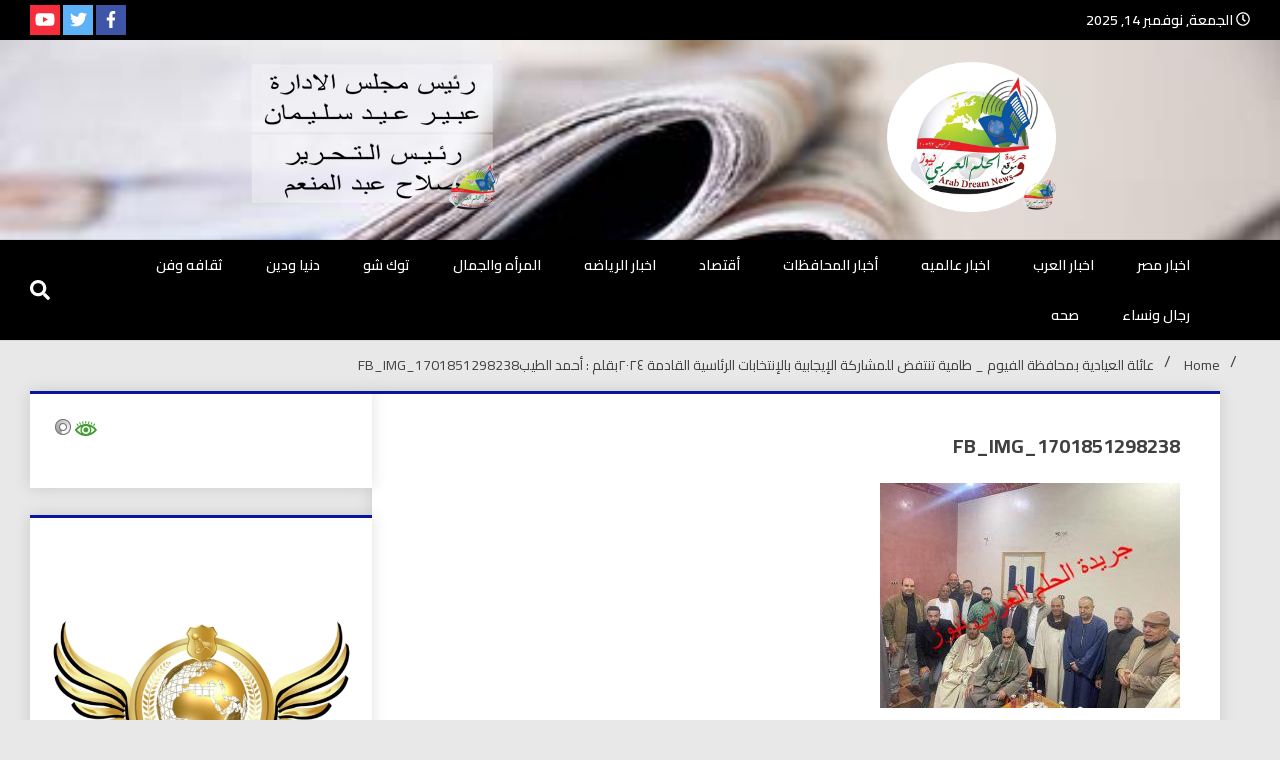

--- FILE ---
content_type: text/html; charset=UTF-8
request_url: https://arabdream.net/archives/53097/fb_img_1701851298238
body_size: 93096
content:
<!doctype html>
<html dir="rtl" lang="ar">
<head>
	<meta charset="UTF-8">
	<meta name="viewport" content="width=device-width, initial-scale=1">
	<link rel="profile" href="https://gmpg.org/xfn/11">

			    <!-- PVC Template -->
    <script type="text/template" id="pvc-stats-view-template">
    <i class="pvc-stats-icon medium" aria-hidden="true"><svg xmlns="http://www.w3.org/2000/svg" version="1.0" viewBox="0 0 502 315" preserveAspectRatio="xMidYMid meet"><g transform="translate(0,332) scale(0.1,-0.1)" fill="" stroke="none"><path d="M2394 3279 l-29 -30 -3 -207 c-2 -182 0 -211 15 -242 39 -76 157 -76 196 0 15 31 17 60 15 243 l-3 209 -33 29 c-26 23 -41 29 -80 29 -41 0 -53 -5 -78 -31z"/><path d="M3085 3251 c-45 -19 -58 -50 -96 -229 -47 -217 -49 -260 -13 -295 52 -53 146 -42 177 20 16 31 87 366 87 410 0 70 -86 122 -155 94z"/><path d="M1751 3234 c-13 -9 -29 -31 -37 -50 -12 -29 -10 -49 21 -204 19 -94 39 -189 45 -210 14 -50 54 -80 110 -80 34 0 48 6 76 34 21 21 34 44 34 59 0 14 -18 113 -40 219 -37 178 -43 195 -70 221 -36 32 -101 37 -139 11z"/><path d="M1163 3073 c-36 -7 -73 -59 -73 -102 0 -56 133 -378 171 -413 34 -32 83 -37 129 -13 70 36 67 87 -16 290 -86 209 -89 214 -129 231 -35 14 -42 15 -82 7z"/><path d="M3689 3066 c-15 -9 -33 -30 -42 -48 -48 -103 -147 -355 -147 -375 0 -98 131 -148 192 -74 13 15 57 108 97 206 80 196 84 226 37 273 -30 30 -99 39 -137 18z"/><path d="M583 2784 c-38 -19 -67 -74 -58 -113 9 -42 211 -354 242 -373 16 -10 45 -18 66 -18 51 0 107 52 107 100 0 39 -1 41 -124 234 -80 126 -108 162 -133 173 -41 17 -61 16 -100 -3z"/><path d="M4250 2784 c-14 -9 -74 -91 -133 -183 -95 -150 -107 -173 -107 -213 0 -55 33 -94 87 -104 67 -13 90 8 211 198 130 202 137 225 78 284 -27 27 -42 34 -72 34 -22 0 -50 -8 -64 -16z"/><path d="M2275 2693 c-553 -48 -1095 -270 -1585 -649 -135 -104 -459 -423 -483 -476 -23 -49 -22 -139 2 -186 73 -142 361 -457 571 -626 285 -228 642 -407 990 -497 242 -63 336 -73 660 -74 310 0 370 5 595 52 535 111 1045 392 1455 803 122 121 250 273 275 326 19 41 19 137 0 174 -41 79 -309 363 -465 492 -447 370 -946 591 -1479 653 -113 14 -422 18 -536 8z m395 -428 c171 -34 330 -124 456 -258 112 -119 167 -219 211 -378 27 -96 24 -300 -5 -401 -72 -255 -236 -447 -474 -557 -132 -62 -201 -76 -368 -76 -167 0 -236 14 -368 76 -213 98 -373 271 -451 485 -162 444 86 934 547 1084 153 49 292 57 452 25z m909 -232 c222 -123 408 -262 593 -441 76 -74 138 -139 138 -144 0 -16 -233 -242 -330 -319 -155 -123 -309 -223 -461 -299 l-81 -41 32 46 c18 26 49 83 70 128 143 306 141 649 -6 957 -25 52 -61 116 -79 142 l-34 47 45 -20 c26 -10 76 -36 113 -56z m-2057 25 c-40 -58 -105 -190 -130 -263 -110 -324 -59 -707 132 -981 25 -35 42 -64 37 -64 -19 0 -241 119 -326 174 -188 122 -406 314 -532 468 l-58 71 108 103 c185 178 428 349 672 473 66 33 121 60 123 61 2 0 -10 -19 -26 -42z"/><path d="M2375 1950 c-198 -44 -350 -190 -395 -379 -18 -76 -8 -221 19 -290 114 -284 457 -406 731 -260 98 52 188 154 231 260 27 69 37 214 19 290 -38 163 -166 304 -326 360 -67 23 -215 33 -279 19z"/></g></svg></i>
	 <%= total_view %> مجموع المشاهدات	<% if ( today_view > 0 ) { %>
		<span class="views_today">,  <%= today_view %> مشاهدات اليوم</span>
	<% } %>
	</span>
	</script>
		    <meta name='robots' content='index, follow, max-image-preview:large, max-snippet:-1, max-video-preview:-1' />
	<style>img:is([sizes="auto" i], [sizes^="auto," i]) { contain-intrinsic-size: 3000px 1500px }</style>
	
	<!-- This site is optimized with the Yoast SEO plugin v25.4 - https://yoast.com/wordpress/plugins/seo/ -->
	<title>FB_IMG_1701851298238 - جريدة الحلم العربي نيوز</title>
	<link rel="canonical" href="https://arabdream.net/archives/53097/fb_img_1701851298238/" />
	<meta property="og:locale" content="ar_AR" />
	<meta property="og:type" content="article" />
	<meta property="og:title" content="FB_IMG_1701851298238 - جريدة الحلم العربي نيوز" />
	<meta property="og:url" content="https://arabdream.net/archives/53097/fb_img_1701851298238/" />
	<meta property="og:site_name" content="جريدة الحلم العربي نيوز" />
	<meta property="og:image" content="https://arabdream.net/archives/53097/fb_img_1701851298238" />
	<meta property="og:image:width" content="720" />
	<meta property="og:image:height" content="540" />
	<meta property="og:image:type" content="image/jpeg" />
	<meta name="twitter:card" content="summary_large_image" />
	<script type="application/ld+json" class="yoast-schema-graph">{"@context":"https://schema.org","@graph":[{"@type":"WebPage","@id":"https://arabdream.net/archives/53097/fb_img_1701851298238/","url":"https://arabdream.net/archives/53097/fb_img_1701851298238/","name":"FB_IMG_1701851298238 - جريدة الحلم العربي نيوز","isPartOf":{"@id":"https://arabdream.net/#website"},"primaryImageOfPage":{"@id":"https://arabdream.net/archives/53097/fb_img_1701851298238/#primaryimage"},"image":{"@id":"https://arabdream.net/archives/53097/fb_img_1701851298238/#primaryimage"},"thumbnailUrl":"https://arabdream.net/wp-content/uploads/2023/12/FB_IMG_1701851298238.jpg","datePublished":"2023-12-06T08:29:56+00:00","breadcrumb":{"@id":"https://arabdream.net/archives/53097/fb_img_1701851298238/#breadcrumb"},"inLanguage":"ar","potentialAction":[{"@type":"ReadAction","target":["https://arabdream.net/archives/53097/fb_img_1701851298238/"]}]},{"@type":"ImageObject","inLanguage":"ar","@id":"https://arabdream.net/archives/53097/fb_img_1701851298238/#primaryimage","url":"https://arabdream.net/wp-content/uploads/2023/12/FB_IMG_1701851298238.jpg?v=1732588036","contentUrl":"https://arabdream.net/wp-content/uploads/2023/12/FB_IMG_1701851298238.jpg?v=1732588036","width":720,"height":540},{"@type":"BreadcrumbList","@id":"https://arabdream.net/archives/53097/fb_img_1701851298238/#breadcrumb","itemListElement":[{"@type":"ListItem","position":1,"name":"الرئيسية","item":"https://arabdream.net/"},{"@type":"ListItem","position":2,"name":"عائلة العيادية بمحافظة الفيوم _ طامية تنتفض للمشاركة الإيجابية بالإنتخابات الرئاسية القادمة ٢٠٢٤بقلم : أحمد الطيب","item":"https://arabdream.net/archives/53097"},{"@type":"ListItem","position":3,"name":"FB_IMG_1701851298238"}]},{"@type":"WebSite","@id":"https://arabdream.net/#website","url":"https://arabdream.net/","name":"جريدة الحلم العربي نيوز","description":"جريدة مستقلة - صحافة تضيئ لك الواقع","publisher":{"@id":"https://arabdream.net/#organization"},"potentialAction":[{"@type":"SearchAction","target":{"@type":"EntryPoint","urlTemplate":"https://arabdream.net/?s={search_term_string}"},"query-input":{"@type":"PropertyValueSpecification","valueRequired":true,"valueName":"search_term_string"}}],"inLanguage":"ar"},{"@type":"Organization","@id":"https://arabdream.net/#organization","name":"منارة الأخبار","url":"https://arabdream.net/","logo":{"@type":"ImageObject","inLanguage":"ar","@id":"https://arabdream.net/#/schema/logo/image/","url":"https://arabdream.net/wp-content/uploads/2024/04/lolologo.png?v=1732586841","contentUrl":"https://arabdream.net/wp-content/uploads/2024/04/lolologo.png?v=1732586841","width":553,"height":490,"caption":"منارة الأخبار"},"image":{"@id":"https://arabdream.net/#/schema/logo/image/"}}]}</script>
	<!-- / Yoast SEO plugin. -->


<link rel='dns-prefetch' href='//fonts.googleapis.com' />
<link rel='dns-prefetch' href='//www.googletagmanager.com' />
<link rel="alternate" type="application/rss+xml" title="جريدة الحلم العربي نيوز &laquo; الخلاصة" href="https://arabdream.net/feed" />
<link rel="alternate" type="application/rss+xml" title="جريدة الحلم العربي نيوز &laquo; خلاصة التعليقات" href="https://arabdream.net/comments/feed" />
<script>
window._wpemojiSettings = {"baseUrl":"https:\/\/s.w.org\/images\/core\/emoji\/16.0.1\/72x72\/","ext":".png","svgUrl":"https:\/\/s.w.org\/images\/core\/emoji\/16.0.1\/svg\/","svgExt":".svg","source":{"concatemoji":"https:\/\/arabdream.net\/wp-includes\/js\/wp-emoji-release.min.js?ver=6.8.3"}};
/*! This file is auto-generated */
!function(s,n){var o,i,e;function c(e){try{var t={supportTests:e,timestamp:(new Date).valueOf()};sessionStorage.setItem(o,JSON.stringify(t))}catch(e){}}function p(e,t,n){e.clearRect(0,0,e.canvas.width,e.canvas.height),e.fillText(t,0,0);var t=new Uint32Array(e.getImageData(0,0,e.canvas.width,e.canvas.height).data),a=(e.clearRect(0,0,e.canvas.width,e.canvas.height),e.fillText(n,0,0),new Uint32Array(e.getImageData(0,0,e.canvas.width,e.canvas.height).data));return t.every(function(e,t){return e===a[t]})}function u(e,t){e.clearRect(0,0,e.canvas.width,e.canvas.height),e.fillText(t,0,0);for(var n=e.getImageData(16,16,1,1),a=0;a<n.data.length;a++)if(0!==n.data[a])return!1;return!0}function f(e,t,n,a){switch(t){case"flag":return n(e,"\ud83c\udff3\ufe0f\u200d\u26a7\ufe0f","\ud83c\udff3\ufe0f\u200b\u26a7\ufe0f")?!1:!n(e,"\ud83c\udde8\ud83c\uddf6","\ud83c\udde8\u200b\ud83c\uddf6")&&!n(e,"\ud83c\udff4\udb40\udc67\udb40\udc62\udb40\udc65\udb40\udc6e\udb40\udc67\udb40\udc7f","\ud83c\udff4\u200b\udb40\udc67\u200b\udb40\udc62\u200b\udb40\udc65\u200b\udb40\udc6e\u200b\udb40\udc67\u200b\udb40\udc7f");case"emoji":return!a(e,"\ud83e\udedf")}return!1}function g(e,t,n,a){var r="undefined"!=typeof WorkerGlobalScope&&self instanceof WorkerGlobalScope?new OffscreenCanvas(300,150):s.createElement("canvas"),o=r.getContext("2d",{willReadFrequently:!0}),i=(o.textBaseline="top",o.font="600 32px Arial",{});return e.forEach(function(e){i[e]=t(o,e,n,a)}),i}function t(e){var t=s.createElement("script");t.src=e,t.defer=!0,s.head.appendChild(t)}"undefined"!=typeof Promise&&(o="wpEmojiSettingsSupports",i=["flag","emoji"],n.supports={everything:!0,everythingExceptFlag:!0},e=new Promise(function(e){s.addEventListener("DOMContentLoaded",e,{once:!0})}),new Promise(function(t){var n=function(){try{var e=JSON.parse(sessionStorage.getItem(o));if("object"==typeof e&&"number"==typeof e.timestamp&&(new Date).valueOf()<e.timestamp+604800&&"object"==typeof e.supportTests)return e.supportTests}catch(e){}return null}();if(!n){if("undefined"!=typeof Worker&&"undefined"!=typeof OffscreenCanvas&&"undefined"!=typeof URL&&URL.createObjectURL&&"undefined"!=typeof Blob)try{var e="postMessage("+g.toString()+"("+[JSON.stringify(i),f.toString(),p.toString(),u.toString()].join(",")+"));",a=new Blob([e],{type:"text/javascript"}),r=new Worker(URL.createObjectURL(a),{name:"wpTestEmojiSupports"});return void(r.onmessage=function(e){c(n=e.data),r.terminate(),t(n)})}catch(e){}c(n=g(i,f,p,u))}t(n)}).then(function(e){for(var t in e)n.supports[t]=e[t],n.supports.everything=n.supports.everything&&n.supports[t],"flag"!==t&&(n.supports.everythingExceptFlag=n.supports.everythingExceptFlag&&n.supports[t]);n.supports.everythingExceptFlag=n.supports.everythingExceptFlag&&!n.supports.flag,n.DOMReady=!1,n.readyCallback=function(){n.DOMReady=!0}}).then(function(){return e}).then(function(){var e;n.supports.everything||(n.readyCallback(),(e=n.source||{}).concatemoji?t(e.concatemoji):e.wpemoji&&e.twemoji&&(t(e.twemoji),t(e.wpemoji)))}))}((window,document),window._wpemojiSettings);
</script>
<style id='wp-emoji-styles-inline-css'>

	img.wp-smiley, img.emoji {
		display: inline !important;
		border: none !important;
		box-shadow: none !important;
		height: 1em !important;
		width: 1em !important;
		margin: 0 0.07em !important;
		vertical-align: -0.1em !important;
		background: none !important;
		padding: 0 !important;
	}
</style>
<link rel='stylesheet' id='wp-block-library-rtl-css' href='https://arabdream.net/wp-includes/css/dist/block-library/style-rtl.min.css?ver=6.8.3' media='all' />
<style id='classic-theme-styles-inline-css'>
/*! This file is auto-generated */
.wp-block-button__link{color:#fff;background-color:#32373c;border-radius:9999px;box-shadow:none;text-decoration:none;padding:calc(.667em + 2px) calc(1.333em + 2px);font-size:1.125em}.wp-block-file__button{background:#32373c;color:#fff;text-decoration:none}
</style>
<style id='global-styles-inline-css'>
:root{--wp--preset--aspect-ratio--square: 1;--wp--preset--aspect-ratio--4-3: 4/3;--wp--preset--aspect-ratio--3-4: 3/4;--wp--preset--aspect-ratio--3-2: 3/2;--wp--preset--aspect-ratio--2-3: 2/3;--wp--preset--aspect-ratio--16-9: 16/9;--wp--preset--aspect-ratio--9-16: 9/16;--wp--preset--color--black: #000000;--wp--preset--color--cyan-bluish-gray: #abb8c3;--wp--preset--color--white: #ffffff;--wp--preset--color--pale-pink: #f78da7;--wp--preset--color--vivid-red: #cf2e2e;--wp--preset--color--luminous-vivid-orange: #ff6900;--wp--preset--color--luminous-vivid-amber: #fcb900;--wp--preset--color--light-green-cyan: #7bdcb5;--wp--preset--color--vivid-green-cyan: #00d084;--wp--preset--color--pale-cyan-blue: #8ed1fc;--wp--preset--color--vivid-cyan-blue: #0693e3;--wp--preset--color--vivid-purple: #9b51e0;--wp--preset--gradient--vivid-cyan-blue-to-vivid-purple: linear-gradient(135deg,rgba(6,147,227,1) 0%,rgb(155,81,224) 100%);--wp--preset--gradient--light-green-cyan-to-vivid-green-cyan: linear-gradient(135deg,rgb(122,220,180) 0%,rgb(0,208,130) 100%);--wp--preset--gradient--luminous-vivid-amber-to-luminous-vivid-orange: linear-gradient(135deg,rgba(252,185,0,1) 0%,rgba(255,105,0,1) 100%);--wp--preset--gradient--luminous-vivid-orange-to-vivid-red: linear-gradient(135deg,rgba(255,105,0,1) 0%,rgb(207,46,46) 100%);--wp--preset--gradient--very-light-gray-to-cyan-bluish-gray: linear-gradient(135deg,rgb(238,238,238) 0%,rgb(169,184,195) 100%);--wp--preset--gradient--cool-to-warm-spectrum: linear-gradient(135deg,rgb(74,234,220) 0%,rgb(151,120,209) 20%,rgb(207,42,186) 40%,rgb(238,44,130) 60%,rgb(251,105,98) 80%,rgb(254,248,76) 100%);--wp--preset--gradient--blush-light-purple: linear-gradient(135deg,rgb(255,206,236) 0%,rgb(152,150,240) 100%);--wp--preset--gradient--blush-bordeaux: linear-gradient(135deg,rgb(254,205,165) 0%,rgb(254,45,45) 50%,rgb(107,0,62) 100%);--wp--preset--gradient--luminous-dusk: linear-gradient(135deg,rgb(255,203,112) 0%,rgb(199,81,192) 50%,rgb(65,88,208) 100%);--wp--preset--gradient--pale-ocean: linear-gradient(135deg,rgb(255,245,203) 0%,rgb(182,227,212) 50%,rgb(51,167,181) 100%);--wp--preset--gradient--electric-grass: linear-gradient(135deg,rgb(202,248,128) 0%,rgb(113,206,126) 100%);--wp--preset--gradient--midnight: linear-gradient(135deg,rgb(2,3,129) 0%,rgb(40,116,252) 100%);--wp--preset--font-size--small: 13px;--wp--preset--font-size--medium: 20px;--wp--preset--font-size--large: 36px;--wp--preset--font-size--x-large: 42px;--wp--preset--spacing--20: 0.44rem;--wp--preset--spacing--30: 0.67rem;--wp--preset--spacing--40: 1rem;--wp--preset--spacing--50: 1.5rem;--wp--preset--spacing--60: 2.25rem;--wp--preset--spacing--70: 3.38rem;--wp--preset--spacing--80: 5.06rem;--wp--preset--shadow--natural: 6px 6px 9px rgba(0, 0, 0, 0.2);--wp--preset--shadow--deep: 12px 12px 50px rgba(0, 0, 0, 0.4);--wp--preset--shadow--sharp: 6px 6px 0px rgba(0, 0, 0, 0.2);--wp--preset--shadow--outlined: 6px 6px 0px -3px rgba(255, 255, 255, 1), 6px 6px rgba(0, 0, 0, 1);--wp--preset--shadow--crisp: 6px 6px 0px rgba(0, 0, 0, 1);}:where(.is-layout-flex){gap: 0.5em;}:where(.is-layout-grid){gap: 0.5em;}body .is-layout-flex{display: flex;}.is-layout-flex{flex-wrap: wrap;align-items: center;}.is-layout-flex > :is(*, div){margin: 0;}body .is-layout-grid{display: grid;}.is-layout-grid > :is(*, div){margin: 0;}:where(.wp-block-columns.is-layout-flex){gap: 2em;}:where(.wp-block-columns.is-layout-grid){gap: 2em;}:where(.wp-block-post-template.is-layout-flex){gap: 1.25em;}:where(.wp-block-post-template.is-layout-grid){gap: 1.25em;}.has-black-color{color: var(--wp--preset--color--black) !important;}.has-cyan-bluish-gray-color{color: var(--wp--preset--color--cyan-bluish-gray) !important;}.has-white-color{color: var(--wp--preset--color--white) !important;}.has-pale-pink-color{color: var(--wp--preset--color--pale-pink) !important;}.has-vivid-red-color{color: var(--wp--preset--color--vivid-red) !important;}.has-luminous-vivid-orange-color{color: var(--wp--preset--color--luminous-vivid-orange) !important;}.has-luminous-vivid-amber-color{color: var(--wp--preset--color--luminous-vivid-amber) !important;}.has-light-green-cyan-color{color: var(--wp--preset--color--light-green-cyan) !important;}.has-vivid-green-cyan-color{color: var(--wp--preset--color--vivid-green-cyan) !important;}.has-pale-cyan-blue-color{color: var(--wp--preset--color--pale-cyan-blue) !important;}.has-vivid-cyan-blue-color{color: var(--wp--preset--color--vivid-cyan-blue) !important;}.has-vivid-purple-color{color: var(--wp--preset--color--vivid-purple) !important;}.has-black-background-color{background-color: var(--wp--preset--color--black) !important;}.has-cyan-bluish-gray-background-color{background-color: var(--wp--preset--color--cyan-bluish-gray) !important;}.has-white-background-color{background-color: var(--wp--preset--color--white) !important;}.has-pale-pink-background-color{background-color: var(--wp--preset--color--pale-pink) !important;}.has-vivid-red-background-color{background-color: var(--wp--preset--color--vivid-red) !important;}.has-luminous-vivid-orange-background-color{background-color: var(--wp--preset--color--luminous-vivid-orange) !important;}.has-luminous-vivid-amber-background-color{background-color: var(--wp--preset--color--luminous-vivid-amber) !important;}.has-light-green-cyan-background-color{background-color: var(--wp--preset--color--light-green-cyan) !important;}.has-vivid-green-cyan-background-color{background-color: var(--wp--preset--color--vivid-green-cyan) !important;}.has-pale-cyan-blue-background-color{background-color: var(--wp--preset--color--pale-cyan-blue) !important;}.has-vivid-cyan-blue-background-color{background-color: var(--wp--preset--color--vivid-cyan-blue) !important;}.has-vivid-purple-background-color{background-color: var(--wp--preset--color--vivid-purple) !important;}.has-black-border-color{border-color: var(--wp--preset--color--black) !important;}.has-cyan-bluish-gray-border-color{border-color: var(--wp--preset--color--cyan-bluish-gray) !important;}.has-white-border-color{border-color: var(--wp--preset--color--white) !important;}.has-pale-pink-border-color{border-color: var(--wp--preset--color--pale-pink) !important;}.has-vivid-red-border-color{border-color: var(--wp--preset--color--vivid-red) !important;}.has-luminous-vivid-orange-border-color{border-color: var(--wp--preset--color--luminous-vivid-orange) !important;}.has-luminous-vivid-amber-border-color{border-color: var(--wp--preset--color--luminous-vivid-amber) !important;}.has-light-green-cyan-border-color{border-color: var(--wp--preset--color--light-green-cyan) !important;}.has-vivid-green-cyan-border-color{border-color: var(--wp--preset--color--vivid-green-cyan) !important;}.has-pale-cyan-blue-border-color{border-color: var(--wp--preset--color--pale-cyan-blue) !important;}.has-vivid-cyan-blue-border-color{border-color: var(--wp--preset--color--vivid-cyan-blue) !important;}.has-vivid-purple-border-color{border-color: var(--wp--preset--color--vivid-purple) !important;}.has-vivid-cyan-blue-to-vivid-purple-gradient-background{background: var(--wp--preset--gradient--vivid-cyan-blue-to-vivid-purple) !important;}.has-light-green-cyan-to-vivid-green-cyan-gradient-background{background: var(--wp--preset--gradient--light-green-cyan-to-vivid-green-cyan) !important;}.has-luminous-vivid-amber-to-luminous-vivid-orange-gradient-background{background: var(--wp--preset--gradient--luminous-vivid-amber-to-luminous-vivid-orange) !important;}.has-luminous-vivid-orange-to-vivid-red-gradient-background{background: var(--wp--preset--gradient--luminous-vivid-orange-to-vivid-red) !important;}.has-very-light-gray-to-cyan-bluish-gray-gradient-background{background: var(--wp--preset--gradient--very-light-gray-to-cyan-bluish-gray) !important;}.has-cool-to-warm-spectrum-gradient-background{background: var(--wp--preset--gradient--cool-to-warm-spectrum) !important;}.has-blush-light-purple-gradient-background{background: var(--wp--preset--gradient--blush-light-purple) !important;}.has-blush-bordeaux-gradient-background{background: var(--wp--preset--gradient--blush-bordeaux) !important;}.has-luminous-dusk-gradient-background{background: var(--wp--preset--gradient--luminous-dusk) !important;}.has-pale-ocean-gradient-background{background: var(--wp--preset--gradient--pale-ocean) !important;}.has-electric-grass-gradient-background{background: var(--wp--preset--gradient--electric-grass) !important;}.has-midnight-gradient-background{background: var(--wp--preset--gradient--midnight) !important;}.has-small-font-size{font-size: var(--wp--preset--font-size--small) !important;}.has-medium-font-size{font-size: var(--wp--preset--font-size--medium) !important;}.has-large-font-size{font-size: var(--wp--preset--font-size--large) !important;}.has-x-large-font-size{font-size: var(--wp--preset--font-size--x-large) !important;}
:where(.wp-block-post-template.is-layout-flex){gap: 1.25em;}:where(.wp-block-post-template.is-layout-grid){gap: 1.25em;}
:where(.wp-block-columns.is-layout-flex){gap: 2em;}:where(.wp-block-columns.is-layout-grid){gap: 2em;}
:root :where(.wp-block-pullquote){font-size: 1.5em;line-height: 1.6;}
</style>
<link rel='stylesheet' id='contact-form-7-css' href='https://arabdream.net/wp-content/plugins/contact-form-7/includes/css/styles.css?ver=6.1' media='all' />
<link rel='stylesheet' id='contact-form-7-rtl-css' href='https://arabdream.net/wp-content/plugins/contact-form-7/includes/css/styles-rtl.css?ver=6.1' media='all' />
<link rel='stylesheet' id='a3-pvc-style-css' href='https://arabdream.net/wp-content/plugins/page-views-count/assets/css/style.min.css?ver=2.8.7' media='all' />
<link rel='stylesheet' id='walker-core-style-css' href='https://arabdream.net/wp-content/plugins/walker-core/public/css/walker-core-style.css?ver=1.3.13' media='all' />
<link rel='stylesheet' id='wp-polls-css' href='https://arabdream.net/wp-content/plugins/wp-polls/polls-css.css?ver=2.77.3' media='all' />
<style id='wp-polls-inline-css'>
.wp-polls .pollbar {
	margin: 1px;
	font-size: 6px;
	line-height: 8px;
	height: 8px;
	background: #e34e45;
	border: 1px solid #b73229;
}

</style>
<link rel='stylesheet' id='wp-polls-rtl-css' href='https://arabdream.net/wp-content/plugins/wp-polls/polls-css-rtl.css?ver=2.77.3' media='all' />
<link rel='stylesheet' id='walkerpress-style-rtl-css' href='https://arabdream.net/wp-content/themes/walkerpress/style-rtl.css?ver=6.8.3' media='all' />
<link rel='stylesheet' id='xposenews-style-css' href='https://arabdream.net/wp-content/themes/xposenews/style.css?ver=6.8.3' media='all' />
<link rel='stylesheet' id='walkerpress-font-awesome-css' href='https://arabdream.net/wp-content/themes/walkerpress/css/all.css?ver=6.8.3' media='all' />
<link rel='stylesheet' id='walkerpress-swiper-bundle-css' href='https://arabdream.net/wp-content/themes/walkerpress/css/swiper-bundle.css?ver=6.8.3' media='all' />
<link rel='stylesheet' id='walkerpress-body-fonts-css' href='//fonts.googleapis.com/css?family=Cairo%3A300%2C400%2C400italic%2C500%2C500italic%2C600%2C700&#038;ver=6.8.3' media='all' />
<link rel='stylesheet' id='walkerpress-headings-fonts-css' href='//fonts.googleapis.com/css?family=Cairo%3A300%2C400%2C400italic%2C500%2C500italic%2C600%2C700&#038;ver=6.8.3' media='all' />
<style id='akismet-widget-style-inline-css'>

			.a-stats {
				--akismet-color-mid-green: #357b49;
				--akismet-color-white: #fff;
				--akismet-color-light-grey: #f6f7f7;

				max-width: 350px;
				width: auto;
			}

			.a-stats * {
				all: unset;
				box-sizing: border-box;
			}

			.a-stats strong {
				font-weight: 600;
			}

			.a-stats a.a-stats__link,
			.a-stats a.a-stats__link:visited,
			.a-stats a.a-stats__link:active {
				background: var(--akismet-color-mid-green);
				border: none;
				box-shadow: none;
				border-radius: 8px;
				color: var(--akismet-color-white);
				cursor: pointer;
				display: block;
				font-family: -apple-system, BlinkMacSystemFont, 'Segoe UI', 'Roboto', 'Oxygen-Sans', 'Ubuntu', 'Cantarell', 'Helvetica Neue', sans-serif;
				font-weight: 500;
				padding: 12px;
				text-align: center;
				text-decoration: none;
				transition: all 0.2s ease;
			}

			/* Extra specificity to deal with TwentyTwentyOne focus style */
			.widget .a-stats a.a-stats__link:focus {
				background: var(--akismet-color-mid-green);
				color: var(--akismet-color-white);
				text-decoration: none;
			}

			.a-stats a.a-stats__link:hover {
				filter: brightness(110%);
				box-shadow: 0 4px 12px rgba(0, 0, 0, 0.06), 0 0 2px rgba(0, 0, 0, 0.16);
			}

			.a-stats .count {
				color: var(--akismet-color-white);
				display: block;
				font-size: 1.5em;
				line-height: 1.4;
				padding: 0 13px;
				white-space: nowrap;
			}
		
</style>
<link rel='stylesheet' id='a3pvc-css' href='//arabdream.net/wp-content/uploads/sass/pvc.min.css?ver=1732591567' media='all' />
<link rel='stylesheet' id='microthemer-css' href='https://arabdream.net/wp-content/micro-themes/active-styles.css?mts=53&#038;ver=6.8.3' media='all' />
<script src="https://arabdream.net/wp-includes/js/jquery/jquery.min.js?ver=3.7.1" id="jquery-core-js"></script>
<script src="https://arabdream.net/wp-includes/js/jquery/jquery-migrate.min.js?ver=3.4.1" id="jquery-migrate-js"></script>
<script src="https://arabdream.net/wp-includes/js/underscore.min.js?ver=1.13.7" id="underscore-js"></script>
<script src="https://arabdream.net/wp-includes/js/backbone.min.js?ver=1.6.0" id="backbone-js"></script>
<script id="a3-pvc-backbone-js-extra">
var pvc_vars = {"rest_api_url":"https:\/\/arabdream.net\/wp-json\/pvc\/v1","ajax_url":"https:\/\/arabdream.net\/wp-admin\/admin-ajax.php","security":"e956bd46d5","ajax_load_type":"rest_api"};
</script>
<script src="https://arabdream.net/wp-content/plugins/page-views-count/assets/js/pvc.backbone.min.js?ver=2.8.7" id="a3-pvc-backbone-js"></script>
<link rel="https://api.w.org/" href="https://arabdream.net/wp-json/" /><link rel="alternate" title="JSON" type="application/json" href="https://arabdream.net/wp-json/wp/v2/media/53098" /><link rel="EditURI" type="application/rsd+xml" title="RSD" href="https://arabdream.net/xmlrpc.php?rsd" />
<meta name="generator" content="WordPress 6.8.3" />
<link rel='shortlink' href='https://arabdream.net/?p=53098' />
<link rel="alternate" title="oEmbed (JSON)" type="application/json+oembed" href="https://arabdream.net/wp-json/oembed/1.0/embed?url=https%3A%2F%2Farabdream.net%2Farchives%2F53097%2Ffb_img_1701851298238" />
<link rel="alternate" title="oEmbed (XML)" type="text/xml+oembed" href="https://arabdream.net/wp-json/oembed/1.0/embed?url=https%3A%2F%2Farabdream.net%2Farchives%2F53097%2Ffb_img_1701851298238&#038;format=xml" />
<meta name="generator" content="Site Kit by Google 1.156.0" />		<script>
			var jabvfcr = {
				selector: "DIV.site-info.walkerwp-grid-12",
				manipulation: "html",
				html: '\n<a href="https://arabdream.net/wcpec">جميع الحقوق محفوظه</a> لموقع جريدة الحلم العربي نيوز | تطوير <a href="https://wcpec.com">المركز العالمي لحماية التجارة الالكترونية</a> 2022 ©\n'
			};
		</script>
		<style type="text/css">
    :root{
        --primary-color: #0915a1;
        --secondary-color: #e57e34;
        --text-color:#404040;
        --heading-color:#000000;
        --light-color:#ffffff;
    }

    body{
        font-family: 'Cairo',sans-serif;
        font-size: 14px;
        color: var(--text-color);
    }
    
    h1, h2, h3, h4, h5,h6,
    .news-ticker-box span.focus-news-box a{
        font-family: 'Cairo',sans-serif;
    }
    h1{
        font-size: 20px;
    }
    h2{
        font-size: 22px;
    }
    h3{
        font-size: 16px;
    }
    h4{
        font-size: 21px;
    }
    h5{
        font-size: 16px;
    }
    h6{
        font-size: 15px;
    }
    .main-navigation ul li a{
        font-family: 'Cairo',sans-serif;
        text-transform: uppercase;
    }
            .walkerwp-wraper.inner-page-subheader{
            background: transparent;
            color: var(--text-color);
            padding-top: 15px;
            padding-bottom: 5px;
        }
        .single .walkerwp-wraper.inner-page-subheader.sub-header-2,
    .page .walkerwp-wraper.inner-page-subheader.sub-header-2{
        min-height: 400px;
    }
        .walkerwp-wraper.inner-page-subheader a,
    .normal-subheader .walkerpress-breadcrumbs ul li a,
    .normal-subheader .walkerpress-breadcrumbs ul li{
        color: var(--text-color);
        text-decoration: none;
    }
    .walkerwp-wraper.inner-page-subheader img{
        opacity:0.60;
    }
    .walkerwp-wraper.inner-page-subheader a:hover{
        color: var(--secondary-color);
    }
    .walkerwp-wraper.main-header{
        background:#ffffff;
    }
    .walkerwp-wraper.main-header img.header-overlay-image{
        opacity:1 ;
    }
    .site-branding img.custom-logo{
        max-height: 150px;
        width: auto;
        max-width: 100%;
        height: 100%;
    }
    .site-branding h1.site-title{
        font-size: 150px;
        font-family: Roboto;
    }
    .site-branding h1.site-title a{
        color: #ffffff;
        text-decoration: none;
    }
    .site-branding .site-description,
    .site-branding,
    header.header-layout-3 span.walkerpress-current-date {
        color: #ffffff;
    }
    a.walkerpress-post-date, .entry-meta a, .entry-meta, .news-ticker-box span.focus-news-box a.walkerpress-post-date,
    .single  span.category a, .single .article-inner span.category a{
        color: #b5b5b5;
        font-size: 12px;
        font-weight: initial;
    }
    span.estimate-time, span.estimate-reading-time{
        font-size: 12px;
    }
    span.category a{
        color: #0915a1;
        text-transform: initial;
        font-weight: normal;
    }
    footer.site-footer{
        background: #0915a1;
        color: #ffffff;
    }
     footer.site-footer .wp-block-latest-posts__post-author, 
     footer.site-footer .wp-block-latest-posts__post-date,
     .footer-wiget-list .sidebar-widget-block{
        color: #ffffff;
    }
   .site-footer .walkerpress-footer-column .wp-block-latest-posts a, 
   .site-footer .walkerpress-footer-column .widget ul li a, 
   .site-footer .wp-block-tag-cloud a, 
   .site-footer  .sidebar-block section.widget ul li a,
   .footer-wiget-list .sidebar-widget-block a{
        color:#ffffff;
    }
    .site-footer .site-info a,
     .site-footer .site-info{
        color: #ffffff;
    }
    .site-footer .site-info a:hover{
        color: #e57e34;
    }
    .site-footer .walkerpress-footer-column .wp-block-latest-posts a:hover, 
   .site-footer .walkerpress-footer-column .widget ul li a:hover, 
   .site-footer .wp-block-tag-cloud a:hover, 
   .site-footer .site-info a:hover,
   .site-footer  .sidebar-block section.widget ul li a:hover,
   .footer-wiget-list .sidebar-widget-block a:hover{
        color:#e57e34;
    }
    .footer-overlay-image{
        opacity:0;
    }
    .footer-copyright-wraper:before{
        background: #0d1741;
        opacity: 0;
    }
    .walkerwp-wraper.footer-copyright-wraper{
        padding-top: 15px;
        padding-bottom: 15px;
    }
    .banner-layout-1 .walkerwp-grid-3,
    .featured-post-box,
    .category-post-wraper .category-post-box,
    .category-post-wraper .category-post-2 .category-post-content,
    .frontpage-content-block .walkerpress-widget-content,
    .sidebar-widget-block,
    .walkerwp-wraper.inner-wraper main#primary .content-layout.list-layout article,
    .sidebar-block section.widget,
    .missed-post-box,
    .walkerwp-wraper.banner-layout ul.tabs li.active,
    .single article,
    .page article,
    .single .comments-area,
    .related-posts,
    ul.tabs li.active:after,
    .walkerwp-wraper.inner-wraper main#primary .content-layout.grid-layout article,
    .walkerwp-wraper.inner-wraper main#primary .content-layout.full-layout article,
    .ticker-layout-2 .news-ticker-box span.focus-news-box,
    .ticker-arrows,
    .news-ticker-box,
    .wc-author-box,
    .frontpage-sidebar-block .walkerpress-widget-content,
    main#primary section.no-results.not-found,
    .search.search-results main#primary article,
    section.error-404.not-found,
    .walkerpress-author-box-widget,
    .latest-article-box{
        background: #ffffff;
        
    }
    .featured-post-box,
    .category-post-wraper .category-post-box,
    .category-post-wraper .category-post-2 .category-post-content,
    .frontpage-content-block .walkerpress-widget-content,
    .sidebar-widget-block,
    .walkerwp-wraper.inner-wraper main#primary .content-layout.list-layout article,
    .sidebar-block section.widget,
    .missed-post-box,
    .single article,
    .page article,
    .single .comments-area,
    .related-posts,
    .walkerwp-wraper.inner-wraper main#primary .content-layout.grid-layout article,
    .walkerwp-wraper.inner-wraper main#primary .content-layout.full-layout article,
    .ticker-layout-2 .news-ticker-box span.focus-news-box,
    .news-ticker-box,
    .wc-author-box,
    .frontpage-sidebar-block .walkerpress-widget-content,
    main#primary section.no-results.not-found,
    .search.search-results main#primary article,
    section.error-404.not-found,
    .walkerpress-author-box-widget,
    .latest-article-box{
        border: 0px solid #ffffff;
    }
    .sidebar-panel .sidebar-widget-block {
        border: 0;
    }
    ul.walkerpress-social.icons-custom-color.normal-style li a{
        color: #ffffff;
    }
    ul.walkerpress-social.icons-custom-color.normal-style li a:hover{
        color: #ea1c0e;
    }
    ul.walkerpress-social.icons-custom-color.boxed-style li a{
        background: #222222;
        color: #ffffff;
    }
    ul.walkerpress-social.icons-custom-color.boxed-style li a:hover{
        background: #ffffff;
        color: #ea1c0e;
    }
    .walkerwp-container{
        max-width: 1900px;
    }
    header#masthead.header-layout-4 .walkerwp-container,
    .walkerwp-wraper.main-header{
        padding-top: 20px;
        padding-bottom: 20px;
    }
    .walkerwp-wraper.navigation{
        background: #000000;
    }
    .main-navigation ul li a{
        color: #ffffff;
    }
    .main-navigation ul ul li a:hover, .main-navigation ul ul li a:focus{
         color: #ffffff;
          background: #000000;
    }
    .main-navigation ul li:hover a,
    .main-navigation ul li.current-menu-item a{
        background: #e57e34;
        color: #ffffff;
    }
    .main-navigation ul ul li a:hover, 
    .main-navigation ul ul li a:focus,{
         background: #000000;
         color: #ffffff;
    }
    .sidebar-slide-button .slide-button,
    button.global-search-icon{
        color: #ffffff;
    }
    .sidebar-slide-button .slide-button:hover,
    button.global-search-icon:hover{
        color: #e57e34;
    }
    .walkerwp-wraper.top-header{
        background: #000000;
        color: #ffffff;
    }
    .sidebar-block,
    .frontpage-sidebar-block{
        width: 28%;
    }
    .walkerwp-wraper.inner-wraper main#primary,
    .frontpage-content-block{
        width: 72%;
    }
    .footer-widgets-wraper{
        padding-bottom: 50px;
        padding-top: 70px;
    }
    .walkerpress-footer-column:before{
        background: #000000;
        opacity: 0.2 ;
    }
    a.walkerpress-primary-button,
    .walkerpress-primary-button
    a.walkerpress-secondary-button,
    .walkerpress-secondary-button{
        border-radius: 0px;
        text-transform: initial;
        font-size: 14px;
    }
    .frontpage-content-block .walkerpress-widget-content,
    .featured-post-box,
    .category-post-wraper .category-post-box,
    .category-post-wraper .category-post-2 .category-post-content,
    .missed-post-box,
    .sidebar-widget-block,
    .walkerwp-wraper.inner-wraper main#primary .content-layout.grid-layout article,
    .sidebar-block section.widget{
        padding: 20px;
    }
    @media(max-width:1024px){
        .sidebar-block,
        .walkerwp-wraper.inner-wraper main#primary,
        .frontpage-sidebar-block,
        .frontpage-content-block {
            width:100%;
        }
    }
</style><meta name="google-site-verification" content="kh6h9UE4hI-KAZHWMsVV-flqhrujQhw6vqfu8ms1sW0"><meta name="generator" content="Elementor 3.30.2; features: additional_custom_breakpoints; settings: css_print_method-external, google_font-enabled, font_display-auto">
			<style>
				.e-con.e-parent:nth-of-type(n+4):not(.e-lazyloaded):not(.e-no-lazyload),
				.e-con.e-parent:nth-of-type(n+4):not(.e-lazyloaded):not(.e-no-lazyload) * {
					background-image: none !important;
				}
				@media screen and (max-height: 1024px) {
					.e-con.e-parent:nth-of-type(n+3):not(.e-lazyloaded):not(.e-no-lazyload),
					.e-con.e-parent:nth-of-type(n+3):not(.e-lazyloaded):not(.e-no-lazyload) * {
						background-image: none !important;
					}
				}
				@media screen and (max-height: 640px) {
					.e-con.e-parent:nth-of-type(n+2):not(.e-lazyloaded):not(.e-no-lazyload),
					.e-con.e-parent:nth-of-type(n+2):not(.e-lazyloaded):not(.e-no-lazyload) * {
						background-image: none !important;
					}
				}
			</style>
					<style type="text/css">
					.site-title,
			.site-description {
				position: absolute;
				clip: rect(1px, 1px, 1px, 1px);
				}
					</style>
		<link rel="icon" href="https://arabdream.net/wp-content/uploads/2024/04/cropped-‏‏logo-arb1-نسخة-1-1-32x32-1.png?v=1732586856" sizes="32x32" />
<link rel="icon" href="https://arabdream.net/wp-content/uploads/2024/04/cropped-‏‏logo-arb1-نسخة-1-1-32x32-1.png?v=1732586856" sizes="192x192" />
<link rel="apple-touch-icon" href="https://arabdream.net/wp-content/uploads/2024/04/cropped-‏‏logo-arb1-نسخة-1-1-32x32-1.png?v=1732586856" />
<meta name="msapplication-TileImage" content="https://arabdream.net/wp-content/uploads/2024/04/cropped-‏‏logo-arb1-نسخة-1-1-32x32-1.png?v=1732586856" />
</head>

<body data-rsssl=1 class="rtl attachment wp-singular attachment-template-default single single-attachment postid-53098 attachmentid-53098 attachment-jpeg wp-custom-logo wp-theme-walkerpress wp-child-theme-xposenews mtp-53098 mtp-attachment-fb_img_1701851298238 elementor-default elementor-kit-38499">


<div id="page" class="site">
			<div class="walkerwp-pb-container">
			<div class="walkerwp-progress-bar"></div>
		</div>
		<a class="skip-link screen-reader-text" href="#primary">Skip to content</a>


<header id="masthead" class="site-header  header-layout-1">
			
		<div class="walkerwp-wraper top-header no-gap">
			<div class="walkerwp-container">
							<span class="walkerpress-current-date"><i class="far fa-clock"></i> 
				الجمعة, نوفمبر 14, 2025			</span>
		<ul class="walkerpress-social icons-default-color boxed-style">
			<li>
			<a class="facebook" href="https://www.facebook.com/arabdream.net" target="_blank">
				<i class="fab fa-facebook-f"></i>
			</a>
		</li>
			<li>
			<a class="twitter" href="https://twitter.com/arabdreamnewsp" target="_blank">
				<i class="fab fa-twitter"></i>
			</a>
		</li>
			<li>
			<a class="youtube" href="https://www.youtube.com/watch?v=GqhGwvWhMM4&#038;list=PLoWSnxZubEx10cJ9tjT-gWFA7Yk7Z3UBV" target="_blank">
				<i class="fab fa-youtube"></i>
			</a>
		</li>
	</ul>			</div>
		</div>
		<div class="walkerwp-wraper main-header no-gap">
								<img class="header-overlay-image" src="https://arabdream.net/wp-content/uploads/2024/04/sahafa-alektronea.jpg" />
							<div class="walkerwp-container">
						<div class="site-branding header-ads-exist">
			<a href="https://arabdream.net/" class="custom-logo-link" rel="home"><img width="553" height="490" src="https://arabdream.net/wp-content/uploads/2024/04/lolologo.png?v=1732586841" class="custom-logo" alt="جريدة الحلم العربي نيوز" decoding="async" srcset="https://arabdream.net/wp-content/uploads/2024/04/lolologo.png?v=1732586841 553w, https://arabdream.net/wp-content/uploads/2024/04/lolologo-300x266.png?v=1732586841 300w" sizes="(max-width: 553px) 100vw, 553px" /></a>				<h1 class="site-title"><a href="https://arabdream.net/" rel="home">جريدة الحلم العربي نيوز</a></h1>
				
							<p class="site-description">جريدة مستقلة &#8211; صحافة تضيئ لك الواقع</p>
					</div><!-- .site-branding -->
				<div class="header-banner ads-below-branding">
											<a href="#" target="_blank" ><img src="https://arabdream.net/wp-content/uploads/2024/04/1212.png" /></a>
										</div>
							
			</div>
		</div>
				<div class="walkerwp-wraper navigation no-gap sticky-menu">
			<div class="walkerwp-container">

				<div class="walkerpress-nav">
												<nav id="site-navigation" class="main-navigation">
				<button type="button" class="menu-toggle">
					<span></span>
					<span></span>
					<span></span>
				</button>
				<div class="menu-%d8%a7%d9%84%d8%b1%d8%a6%d9%8a%d8%b3%d9%8a%d9%87-container"><ul id="primary-menu" class="menu"><li id="menu-item-3462" class="menu-item menu-item-type-taxonomy menu-item-object-category menu-item-3462"><a href="https://arabdream.net/archives/category/%d8%a7%d8%ae%d8%a8%d8%a7%d8%b1-%d9%85%d8%b5%d8%b1">اخبار مصر</a></li>
<li id="menu-item-3464" class="menu-item menu-item-type-taxonomy menu-item-object-category menu-item-3464"><a href="https://arabdream.net/archives/category/%d8%a7%d8%ae%d8%a8%d8%a7%d8%b1-%d8%a7%d9%84%d8%b9%d8%b1%d8%a8">اخبار العرب</a></li>
<li id="menu-item-3467" class="menu-item menu-item-type-taxonomy menu-item-object-category menu-item-3467"><a href="https://arabdream.net/archives/category/%d8%a7%d8%ae%d8%a8%d8%a7%d8%b1-%d8%b9%d8%a7%d9%84%d9%85%d9%8a%d9%87">اخبار عالميه</a></li>
<li id="menu-item-3466" class="menu-item menu-item-type-taxonomy menu-item-object-category menu-item-3466"><a href="https://arabdream.net/archives/category/%d8%a3%d8%ae%d8%a8%d8%a7%d8%b1-%d8%a7%d9%84%d9%85%d8%ad%d8%a7%d9%81%d8%b8%d8%a7%d8%aa">أخبار المحافظات</a></li>
<li id="menu-item-3465" class="menu-item menu-item-type-taxonomy menu-item-object-category menu-item-3465"><a href="https://arabdream.net/archives/category/%d8%a3%d9%82%d8%aa%d8%b5%d8%a7%d8%af">أقتصاد</a></li>
<li id="menu-item-3463" class="menu-item menu-item-type-taxonomy menu-item-object-category menu-item-3463"><a href="https://arabdream.net/archives/category/%d8%a7%d8%ae%d8%a8%d8%a7%d8%b1-%d8%a7%d9%84%d8%b1%d9%8a%d8%a7%d8%b6%d9%87">اخبار الرياضه</a></li>
<li id="menu-item-3468" class="menu-item menu-item-type-taxonomy menu-item-object-category menu-item-3468"><a href="https://arabdream.net/archives/category/%d8%a7%d9%84%d9%85%d8%b1%d8%a3%d9%87-%d9%88%d8%a7%d9%84%d8%ac%d9%85%d8%a7%d9%84">المرأه والجمال</a></li>
<li id="menu-item-3501" class="menu-item menu-item-type-taxonomy menu-item-object-category menu-item-3501"><a href="https://arabdream.net/archives/category/%d8%aa%d9%88%d9%83-%d8%b4%d9%88">توك شو</a></li>
<li id="menu-item-3532" class="menu-item menu-item-type-taxonomy menu-item-object-category menu-item-3532"><a href="https://arabdream.net/archives/category/%d8%af%d9%86%d9%8a%d8%a7-%d9%88%d8%af%d9%8a%d9%86">دنيا ودين</a></li>
<li id="menu-item-3502" class="menu-item menu-item-type-taxonomy menu-item-object-category menu-item-3502"><a href="https://arabdream.net/archives/category/%d8%ab%d9%82%d8%a7%d9%81%d9%87-%d9%88%d9%81%d9%86">ثقافه وفن</a></li>
<li id="menu-item-3503" class="menu-item menu-item-type-taxonomy menu-item-object-category menu-item-3503"><a href="https://arabdream.net/archives/category/%d8%b1%d8%ac%d8%a7%d9%84-%d9%88%d9%86%d8%b3%d8%a7%d8%a1">رجال ونساء</a></li>
<li id="menu-item-3504" class="menu-item menu-item-type-taxonomy menu-item-object-category menu-item-3504"><a href="https://arabdream.net/archives/category/%d8%b5%d8%ad%d9%87">صحه</a></li>
</ul></div>			</nav><!-- #site-navigation -->
					</div>
				
		<button class="global-search-icon">
			<i class="fas fa-search"></i>
		</button>
		<span class="header-global-search-form">
			<button class="global-search-close"><i class="fas fa-times"></i></button>
			<form action="https://arabdream.net/" method="get" class="form-inline">
    <fieldset>
		<div class="input-group">
			<input type="text" name="s" id="search" placeholder="Search" value="" class="form-control" />
			<span class="input-group-btn">
				<button type="submit" class="btn btn-default"><i class="fa fa-search" aria-hidden="true"></i></button>
			</span>
		</div>
    </fieldset>
</form>
		</span>
				</div>
		</div>
	</header><!-- #masthead -->		<div class="walkerwp-wraper inner-page-subheader normal-subheader no-gap">
			<div class="walkerwp-container">
				<div class="walkerwp-grid-12">
												<div class="walkerpress-breadcrumbs"><nav role="navigation" aria-label="Breadcrumbs" class="walkerpress breadcrumbs" itemprop="breadcrumb"><h2 class="trail-browse"></h2><ul class="trail-items" itemscope itemtype="http://schema.org/BreadcrumbList"><meta name="numberOfItems" content="3" /><meta name="itemListOrder" content="Ascending" /><li itemprop="itemListElement" itemscope itemtype="http://schema.org/ListItem" class="trail-item trail-begin"><a href="https://arabdream.net" rel="home" itemprop="item"><span itemprop="name">Home</span></a><meta itemprop="position" content="1" /></li><li itemprop="itemListElement" itemscope itemtype="http://schema.org/ListItem" class="trail-item"><a href="https://arabdream.net/archives/53097" itemprop="item"><span itemprop="name">عائلة العيادية بمحافظة الفيوم _ طامية تنتفض للمشاركة الإيجابية بالإنتخابات الرئاسية القادمة ٢٠٢٤بقلم : أحمد الطيب</span></a><meta itemprop="position" content="2" /></li><li itemprop="itemListElement" itemscope itemtype="http://schema.org/ListItem" class="trail-item trail-end"><span itemprop="item"><span itemprop="name">FB_IMG_1701851298238</span></span><meta itemprop="position" content="3" /></li></ul></nav></div>
											

						
				</div>
			</div>
		</div>
		
<div class="walkerwp-wraper inner-wraper">
		<div class="walkerwp-container">
				<main id="primary" class="site-main walkerwp-grid-9 right-sidebar-layout">

			
<article id="post-53098" class="post-53098 attachment type-attachment status-inherit hentry">
	
			<div class="article-inner has-no-thumbnails">
		<header class="entry-header">

			<h1 class="entry-title">FB_IMG_1701851298238</h1>		</header><!-- .entry-header -->
			

	<div class="entry-content">
		<p class="attachment"><a href='https://arabdream.net/wp-content/uploads/2023/12/FB_IMG_1701851298238.jpg'><img fetchpriority="high" decoding="async" width="300" height="225" src="https://arabdream.net/wp-content/uploads/2023/12/FB_IMG_1701851298238-300x225.jpg?v=1732588036" class="attachment-medium size-medium" alt="" srcset="https://arabdream.net/wp-content/uploads/2023/12/FB_IMG_1701851298238-300x225.jpg?v=1732588036 300w, https://arabdream.net/wp-content/uploads/2023/12/FB_IMG_1701851298238.jpg?v=1732588036 720w" sizes="(max-width: 300px) 100vw, 300px" /></a></p>
		</div>
	</div><!-- .entry-content -->
</article><!-- #post-53098 -->

	<nav class="navigation post-navigation" aria-label="مقالات">
		<h2 class="screen-reader-text">تصفّح المقالات</h2>
		<div class="nav-links"><div class="nav-previous"><a href="https://arabdream.net/archives/53097" rel="prev"><span class="nav-subtitle">Previous:</span> <span class="nav-title">عائلة العيادية بمحافظة الفيوم _ طامية تنتفض للمشاركة الإيجابية بالإنتخابات الرئاسية القادمة ٢٠٢٤بقلم : أحمد الطيب</span></a></div></div>
	</nav>		<div class="related-posts">
			<h3 class="related-post-heading box-title">
				<span>
					Related Posts				</span>
			</h3>
		
		
		<div class="related-post-list">
					</div>
	 </div>
				<div class="wc-author-box">
                                    <div class="author-img">
               <a href="https://arabdream.net/archives/author/ahmedelsayed">
                   <img alt='' src='https://secure.gravatar.com/avatar/a3da7a682a833ddd1eaa9b427b92dffd6e1035831885d94fc978d6a66f8a81d1?s=215&#038;d=mm&#038;r=g' srcset='https://secure.gravatar.com/avatar/a3da7a682a833ddd1eaa9b427b92dffd6e1035831885d94fc978d6a66f8a81d1?s=430&#038;d=mm&#038;r=g 2x' class='avatar avatar-215 photo' height='215' width='215' decoding='async'/>                </a>
            </div>
                        <div class="author-details">
                <h4>Ahmed El sayed </h4>
                <p></p>
                <a class="author-more" href="https://arabdream.net/archives/author/ahmedelsayed">Learn More &#8594; </a>
            </div>
        </div>
    			
		</main><!-- #main -->
					<div class="walkerwp-grid-3 sidebar-block right-sidebar-layout">
				
<aside id="secondary" class="widget-area">
	<section id="block-49" class="widget widget_block"><div class="wp-block-page-views-count-stats"><div class="pvc_clear"></div><p id="pvc_stats_53098" class="pvc_stats all  pvc_load_by_ajax_update" data-element-id="53098" style="float:left;"><i class="pvc-stats-icon medium" aria-hidden="true"><svg xmlns="http://www.w3.org/2000/svg" version="1.0" viewBox="0 0 502 315" preserveAspectRatio="xMidYMid meet"><g transform="translate(0,332) scale(0.1,-0.1)" fill="" stroke="none"><path d="M2394 3279 l-29 -30 -3 -207 c-2 -182 0 -211 15 -242 39 -76 157 -76 196 0 15 31 17 60 15 243 l-3 209 -33 29 c-26 23 -41 29 -80 29 -41 0 -53 -5 -78 -31z"/><path d="M3085 3251 c-45 -19 -58 -50 -96 -229 -47 -217 -49 -260 -13 -295 52 -53 146 -42 177 20 16 31 87 366 87 410 0 70 -86 122 -155 94z"/><path d="M1751 3234 c-13 -9 -29 -31 -37 -50 -12 -29 -10 -49 21 -204 19 -94 39 -189 45 -210 14 -50 54 -80 110 -80 34 0 48 6 76 34 21 21 34 44 34 59 0 14 -18 113 -40 219 -37 178 -43 195 -70 221 -36 32 -101 37 -139 11z"/><path d="M1163 3073 c-36 -7 -73 -59 -73 -102 0 -56 133 -378 171 -413 34 -32 83 -37 129 -13 70 36 67 87 -16 290 -86 209 -89 214 -129 231 -35 14 -42 15 -82 7z"/><path d="M3689 3066 c-15 -9 -33 -30 -42 -48 -48 -103 -147 -355 -147 -375 0 -98 131 -148 192 -74 13 15 57 108 97 206 80 196 84 226 37 273 -30 30 -99 39 -137 18z"/><path d="M583 2784 c-38 -19 -67 -74 -58 -113 9 -42 211 -354 242 -373 16 -10 45 -18 66 -18 51 0 107 52 107 100 0 39 -1 41 -124 234 -80 126 -108 162 -133 173 -41 17 -61 16 -100 -3z"/><path d="M4250 2784 c-14 -9 -74 -91 -133 -183 -95 -150 -107 -173 -107 -213 0 -55 33 -94 87 -104 67 -13 90 8 211 198 130 202 137 225 78 284 -27 27 -42 34 -72 34 -22 0 -50 -8 -64 -16z"/><path d="M2275 2693 c-553 -48 -1095 -270 -1585 -649 -135 -104 -459 -423 -483 -476 -23 -49 -22 -139 2 -186 73 -142 361 -457 571 -626 285 -228 642 -407 990 -497 242 -63 336 -73 660 -74 310 0 370 5 595 52 535 111 1045 392 1455 803 122 121 250 273 275 326 19 41 19 137 0 174 -41 79 -309 363 -465 492 -447 370 -946 591 -1479 653 -113 14 -422 18 -536 8z m395 -428 c171 -34 330 -124 456 -258 112 -119 167 -219 211 -378 27 -96 24 -300 -5 -401 -72 -255 -236 -447 -474 -557 -132 -62 -201 -76 -368 -76 -167 0 -236 14 -368 76 -213 98 -373 271 -451 485 -162 444 86 934 547 1084 153 49 292 57 452 25z m909 -232 c222 -123 408 -262 593 -441 76 -74 138 -139 138 -144 0 -16 -233 -242 -330 -319 -155 -123 -309 -223 -461 -299 l-81 -41 32 46 c18 26 49 83 70 128 143 306 141 649 -6 957 -25 52 -61 116 -79 142 l-34 47 45 -20 c26 -10 76 -36 113 -56z m-2057 25 c-40 -58 -105 -190 -130 -263 -110 -324 -59 -707 132 -981 25 -35 42 -64 37 -64 -19 0 -241 119 -326 174 -188 122 -406 314 -532 468 l-58 71 108 103 c185 178 428 349 672 473 66 33 121 60 123 61 2 0 -10 -19 -26 -42z"/><path d="M2375 1950 c-198 -44 -350 -190 -395 -379 -18 -76 -8 -221 19 -290 114 -284 457 -406 731 -260 98 52 188 154 231 260 27 69 37 214 19 290 -38 163 -166 304 -326 360 -67 23 -215 33 -279 19z"/></g></svg></i> <img decoding="async" width="16" height="16" alt="Loading" src="https://arabdream.net/wp-content/plugins/page-views-count/ajax-loader-2x.gif" border=0 /></p><div class="pvc_clear"></div></div></section><section id="block-33" class="widget widget_block widget_media_gallery">
<figure class="wp-block-gallery aligncenter has-nested-images columns-default is-cropped wp-block-gallery-1 is-layout-flex wp-block-gallery-is-layout-flex">
<figure class="wp-block-image size-full"><a href="https://wcpec.com" target="_blank" rel=" noreferrer noopener"><img decoding="async" width="512" height="512" data-id="54654" src="https://arabdream.net/wp-content/uploads/2024/04/cropped-المركز-العالمي-لحماية-التجارة-الالكترونية-1.png" alt="" class="wp-image-54654" srcset="https://arabdream.net/wp-content/uploads/2024/04/cropped-المركز-العالمي-لحماية-التجارة-الالكترونية-1.png?v=1732586836 512w, https://arabdream.net/wp-content/uploads/2024/04/cropped-المركز-العالمي-لحماية-التجارة-الالكترونية-1-300x300.png?v=1732586836 300w, https://arabdream.net/wp-content/uploads/2024/04/cropped-المركز-العالمي-لحماية-التجارة-الالكترونية-1-150x150.png?v=1732586836 150w" sizes="(max-width: 512px) 100vw, 512px" /></a></figure>
</figure>
</section><section id="block-13" class="widget widget_block">
<div class="wp-block-group"><div class="wp-block-group__inner-container is-layout-flow wp-block-group-is-layout-flow">
<div class="wp-block-group"><div class="wp-block-group__inner-container is-layout-flow wp-block-group-is-layout-flow">
<h2 class="wp-block-heading">أخبار منوعة</h2>
</div></div>





<div class="wp-block-columns is-layout-flex wp-container-core-columns-is-layout-9d6595d7 wp-block-columns-is-layout-flex">
<div class="wp-block-column is-layout-flow wp-block-column-is-layout-flow" style="flex-basis:100%"><ul class="wp-block-latest-posts__list has-dates wp-block-latest-posts"><li><div class="wp-block-latest-posts__featured-image alignleft"><img loading="lazy" decoding="async" width="150" height="150" src="https://arabdream.net/wp-content/uploads/2025/11/FB_IMG_1763079449646-150x150.jpg?v=1763079727" class="attachment-thumbnail size-thumbnail wp-post-image" alt="" style="max-width:87px;" /></div><a class="wp-block-latest-posts__post-title" href="https://arabdream.net/archives/65465">أبشع انواع السرقة.</a><time datetime="2025-11-14T02:22:18+02:00" class="wp-block-latest-posts__post-date">2025-11-14</time></li>
<li><div class="wp-block-latest-posts__featured-image alignleft"><img loading="lazy" decoding="async" width="150" height="150" src="https://arabdream.net/wp-content/uploads/2025/11/FB_IMG_1763054208405-150x150.jpg?v=1763054365" class="attachment-thumbnail size-thumbnail wp-post-image" alt="" style="max-width:87px;" /></div><a class="wp-block-latest-posts__post-title" href="https://arabdream.net/archives/65462">إعلام الفيوم يناقش &#8221; تداعيات الزيادة السكانية على التنمية &#8220;</a><time datetime="2025-11-13T19:19:33+02:00" class="wp-block-latest-posts__post-date">2025-11-13</time></li>
<li><div class="wp-block-latest-posts__featured-image alignleft"><img loading="lazy" decoding="async" width="150" height="150" src="https://arabdream.net/wp-content/uploads/2025/11/IMG-20251113-WA0008-150x150.jpg?v=1763037259" class="attachment-thumbnail size-thumbnail wp-post-image" alt="" style="max-width:87px;" /></div><a class="wp-block-latest-posts__post-title" href="https://arabdream.net/archives/65459">عابر الربع الخالي كتاب جديد للأديبة هويدا عطا</a><time datetime="2025-11-13T14:34:28+02:00" class="wp-block-latest-posts__post-date">2025-11-13</time></li>
<li><div class="wp-block-latest-posts__featured-image alignleft"><img loading="lazy" decoding="async" width="150" height="150" src="https://arabdream.net/wp-content/uploads/2025/11/FB_IMG_1762992165091-150x150.jpg?v=1762992316" class="attachment-thumbnail size-thumbnail wp-post-image" alt="" style="max-width:87px;" /></div><a class="wp-block-latest-posts__post-title" href="https://arabdream.net/archives/65450">اللجنة المنظمة لكأس أمم إفريقيا المغرب 2025 تطلق قافلة وطنية عبر المملكة على إيقاع كرة القدم الإفريقية</a><time datetime="2025-11-13T02:05:28+02:00" class="wp-block-latest-posts__post-date">2025-11-13</time></li>
<li><div class="wp-block-latest-posts__featured-image alignleft"><img loading="lazy" decoding="async" width="150" height="150" src="https://arabdream.net/wp-content/uploads/2025/11/FB_IMG_1762966656328-150x150.jpg?v=1762966750" class="attachment-thumbnail size-thumbnail wp-post-image" alt="" style="max-width:87px;" /></div><a class="wp-block-latest-posts__post-title" href="https://arabdream.net/archives/65447">العلوم الصحية: نقدم الدعم الفني والمهني لمفتشي الأغذية بوزارة الصحة لضمان سلامة الغذاء</a><time datetime="2025-11-12T18:59:19+02:00" class="wp-block-latest-posts__post-date">2025-11-12</time></li>
</ul></div>
</div>
</div></div>
</section><section id="block-14" class="widget widget_block">
<div class="wp-block-group"><div class="wp-block-group__inner-container is-layout-flow wp-block-group-is-layout-flow">
<div class="wp-block-group"><div class="wp-block-group__inner-container is-layout-flow wp-block-group-is-layout-flow">
<div class="wp-block-group"><div class="wp-block-group__inner-container is-layout-flow wp-block-group-is-layout-flow"></div></div>


</div></div>
</div></div>
</section><section id="block-37" class="widget widget_block widget_calendar"><div class="wp-block-calendar"><table id="wp-calendar" class="wp-calendar-table">
	<caption>نوفمبر 2025</caption>
	<thead>
	<tr>
		<th scope="col" aria-label="الأحد">د</th>
		<th scope="col" aria-label="الإثنين">ن</th>
		<th scope="col" aria-label="الثلاثاء">ث</th>
		<th scope="col" aria-label="الأربعاء">أرب</th>
		<th scope="col" aria-label="الخميس">خ</th>
		<th scope="col" aria-label="الجمعة">ج</th>
		<th scope="col" aria-label="السبت">س</th>
	</tr>
	</thead>
	<tbody>
	<tr>
		<td colspan="6" class="pad">&nbsp;</td><td><a href="https://arabdream.net/archives/date/2025/11/01" aria-label="مقالات نُشرت بتاريخ 1 November، 2025">1</a></td>
	</tr>
	<tr>
		<td><a href="https://arabdream.net/archives/date/2025/11/02" aria-label="مقالات نُشرت بتاريخ 2 November، 2025">2</a></td><td>3</td><td><a href="https://arabdream.net/archives/date/2025/11/04" aria-label="مقالات نُشرت بتاريخ 4 November، 2025">4</a></td><td><a href="https://arabdream.net/archives/date/2025/11/05" aria-label="مقالات نُشرت بتاريخ 5 November، 2025">5</a></td><td><a href="https://arabdream.net/archives/date/2025/11/06" aria-label="مقالات نُشرت بتاريخ 6 November، 2025">6</a></td><td>7</td><td><a href="https://arabdream.net/archives/date/2025/11/08" aria-label="مقالات نُشرت بتاريخ 8 November، 2025">8</a></td>
	</tr>
	<tr>
		<td><a href="https://arabdream.net/archives/date/2025/11/09" aria-label="مقالات نُشرت بتاريخ 9 November، 2025">9</a></td><td><a href="https://arabdream.net/archives/date/2025/11/10" aria-label="مقالات نُشرت بتاريخ 10 November، 2025">10</a></td><td><a href="https://arabdream.net/archives/date/2025/11/11" aria-label="مقالات نُشرت بتاريخ 11 November، 2025">11</a></td><td><a href="https://arabdream.net/archives/date/2025/11/12" aria-label="مقالات نُشرت بتاريخ 12 November، 2025">12</a></td><td><a href="https://arabdream.net/archives/date/2025/11/13" aria-label="مقالات نُشرت بتاريخ 13 November، 2025">13</a></td><td id="today"><a href="https://arabdream.net/archives/date/2025/11/14" aria-label="مقالات نُشرت بتاريخ 14 November، 2025">14</a></td><td>15</td>
	</tr>
	<tr>
		<td>16</td><td>17</td><td>18</td><td>19</td><td>20</td><td>21</td><td>22</td>
	</tr>
	<tr>
		<td>23</td><td>24</td><td>25</td><td>26</td><td>27</td><td>28</td><td>29</td>
	</tr>
	<tr>
		<td>30</td>
		<td class="pad" colspan="6">&nbsp;</td>
	</tr>
	</tbody>
	</table><nav aria-label="الشهر السابق والتالي" class="wp-calendar-nav">
		<span class="wp-calendar-nav-prev"><a href="https://arabdream.net/archives/date/2025/10">&laquo; أكتوبر</a></span>
		<span class="pad">&nbsp;</span>
		<span class="wp-calendar-nav-next">&nbsp;</span>
	</nav></div></section><section id="polls-widget-7" class="widget widget_polls-widget"><h2 class="widget-title">الاستطلاعات</h2><div id="polls-3" class="wp-polls">
	<form id="polls_form_3" class="wp-polls-form" action="/index.php" method="post">
		<p style="display: none;"><input type="hidden" id="poll_3_nonce" name="wp-polls-nonce" value="a3fdef745f" /></p>
		<p style="display: none;"><input type="hidden" name="poll_id" value="3" /></p>
		<p style="text-align: center;"><strong>هل انت مهتم بالتجارة الالكترونية ؟</strong></p>
<div id="polls-3-ans" class="wp-polls-ans">
<ul class="wp-polls-ul">
		<li><input type="radio" id="poll-answer-8" name="poll_3" value="8" /> <label for="poll-answer-8">نعم</label></li>
		<li><input type="radio" id="poll-answer-9" name="poll_3" value="9" /> <label for="poll-answer-9">لا</label></li>
		</ul>
<p style="text-align: center;"><input type="button" name="تصويت" value="   تصويت   " class="Buttons" onclick="poll_vote(3);" /></p>
<p style="text-align: center;"><a href="#ViewPollResults" onclick="poll_result(3); return false;" title="عرض النتائج على هذا الاستفتاء">عرض النتائج</a></p>
</div>
	</form>
</div>
<div id="polls-3-loading" class="wp-polls-loading"><img src="https://arabdream.net/wp-content/plugins/wp-polls/images/loading.gif" width="16" height="16" alt="جاري التحميل ..." title="جاري التحميل ..." class="wp-polls-image" />&nbsp;جاري التحميل ...</div>
<ul>
<li><a href="http://mnaranews.net/pollsarchive">ارشيف الاستفتائات</a></li>
</ul></section><section id="block-38" class="widget widget_block">
<div class="wp-block-jetpack-contact-form" style="padding-top:16px;padding-right:16px;padding-bottom:16px;padding-left:16px">





</div>
</section><section id="block-42" class="widget widget_block">
<div class="wp-block-jetpack-send-a-message">
<div class="wp-block-jetpack-whatsapp-button is-color-dark"><a class="whatsapp-block__button" href="https://api.whatsapp.com/send?phone=201062625858&amp;text=%D9%85%D8%B1%D8%AD%D8%A8%D9%8B%D8%A7%D8%8C%20%D8%AD%D8%B5%D9%84%D8%AA%D9%8F%20%D8%B9%D9%84%D9%89%20%D9%85%D8%B9%D9%84%D9%88%D9%85%D8%A7%D8%AA%20WhatsApp%20%D8%A7%D9%84%D8%AE%D8%A7%D8%B5%D8%A9%20%D8%A8%D9%83%20%D9%85%D9%86%20%D9%85%D9%88%D9%82%D8%B9%20%D8%AC%D8%B1%D9%8A%D8%AF%D8%A9%20%20%D8%A7%D9%84%D8%AD%D9%84%D9%85%20%D8%A7%D9%84%D8%B9%D8%B1%D8%A8%D9%8A%D8%A9%20%D9%86%D9%8A%D9%88%D8%B2%D8%8C%20%D9%87%D9%84%20%D9%8A%D9%85%D9%83%D9%86%D9%83%20%D9%85%D8%B3%D8%A7%D8%B9%D8%AF%D8%AA%D9%8A%D8%9F" style="background-color:#25D366;color:#fff" target="_self" rel="noopener noreferrer">تواصل معنا........</a></div>
</div>
</section><section id="block-43" class="widget widget_block"></section><section id="block-5" class="widget widget_block">
<div class="wp-block-group"><div class="wp-block-group__inner-container is-layout-flow wp-block-group-is-layout-flow">
<h2 class="wp-block-heading">Archives</h2>


<ul class="wp-block-archives-list wp-block-archives">	<li><a href='https://arabdream.net/archives/date/2025/11'>نوفمبر 2025</a></li>
	<li><a href='https://arabdream.net/archives/date/2025/10'>أكتوبر 2025</a></li>
	<li><a href='https://arabdream.net/archives/date/2025/09'>سبتمبر 2025</a></li>
	<li><a href='https://arabdream.net/archives/date/2025/08'>أغسطس 2025</a></li>
	<li><a href='https://arabdream.net/archives/date/2025/07'>يوليو 2025</a></li>
	<li><a href='https://arabdream.net/archives/date/2025/06'>يونيو 2025</a></li>
	<li><a href='https://arabdream.net/archives/date/2025/05'>مايو 2025</a></li>
	<li><a href='https://arabdream.net/archives/date/2025/04'>أبريل 2025</a></li>
	<li><a href='https://arabdream.net/archives/date/2025/03'>مارس 2025</a></li>
	<li><a href='https://arabdream.net/archives/date/2025/02'>فبراير 2025</a></li>
	<li><a href='https://arabdream.net/archives/date/2025/01'>يناير 2025</a></li>
	<li><a href='https://arabdream.net/archives/date/2024/12'>ديسمبر 2024</a></li>
	<li><a href='https://arabdream.net/archives/date/2024/11'>نوفمبر 2024</a></li>
	<li><a href='https://arabdream.net/archives/date/2024/10'>أكتوبر 2024</a></li>
	<li><a href='https://arabdream.net/archives/date/2024/09'>سبتمبر 2024</a></li>
	<li><a href='https://arabdream.net/archives/date/2024/08'>أغسطس 2024</a></li>
	<li><a href='https://arabdream.net/archives/date/2024/07'>يوليو 2024</a></li>
	<li><a href='https://arabdream.net/archives/date/2024/06'>يونيو 2024</a></li>
	<li><a href='https://arabdream.net/archives/date/2024/05'>مايو 2024</a></li>
	<li><a href='https://arabdream.net/archives/date/2024/04'>أبريل 2024</a></li>
	<li><a href='https://arabdream.net/archives/date/2024/03'>مارس 2024</a></li>
	<li><a href='https://arabdream.net/archives/date/2024/02'>فبراير 2024</a></li>
	<li><a href='https://arabdream.net/archives/date/2024/01'>يناير 2024</a></li>
	<li><a href='https://arabdream.net/archives/date/2023/12'>ديسمبر 2023</a></li>
	<li><a href='https://arabdream.net/archives/date/2023/11'>نوفمبر 2023</a></li>
	<li><a href='https://arabdream.net/archives/date/2023/10'>أكتوبر 2023</a></li>
	<li><a href='https://arabdream.net/archives/date/2023/09'>سبتمبر 2023</a></li>
	<li><a href='https://arabdream.net/archives/date/2023/08'>أغسطس 2023</a></li>
	<li><a href='https://arabdream.net/archives/date/2023/07'>يوليو 2023</a></li>
	<li><a href='https://arabdream.net/archives/date/2023/06'>يونيو 2023</a></li>
	<li><a href='https://arabdream.net/archives/date/2023/05'>مايو 2023</a></li>
	<li><a href='https://arabdream.net/archives/date/2023/04'>أبريل 2023</a></li>
	<li><a href='https://arabdream.net/archives/date/2023/03'>مارس 2023</a></li>
	<li><a href='https://arabdream.net/archives/date/2023/02'>فبراير 2023</a></li>
	<li><a href='https://arabdream.net/archives/date/2023/01'>يناير 2023</a></li>
	<li><a href='https://arabdream.net/archives/date/2022/12'>ديسمبر 2022</a></li>
	<li><a href='https://arabdream.net/archives/date/2022/11'>نوفمبر 2022</a></li>
	<li><a href='https://arabdream.net/archives/date/2022/10'>أكتوبر 2022</a></li>
	<li><a href='https://arabdream.net/archives/date/2022/09'>سبتمبر 2022</a></li>
	<li><a href='https://arabdream.net/archives/date/2022/08'>أغسطس 2022</a></li>
	<li><a href='https://arabdream.net/archives/date/2022/07'>يوليو 2022</a></li>
	<li><a href='https://arabdream.net/archives/date/2022/06'>يونيو 2022</a></li>
	<li><a href='https://arabdream.net/archives/date/2022/05'>مايو 2022</a></li>
	<li><a href='https://arabdream.net/archives/date/2022/04'>أبريل 2022</a></li>
	<li><a href='https://arabdream.net/archives/date/2022/03'>مارس 2022</a></li>
	<li><a href='https://arabdream.net/archives/date/2022/02'>فبراير 2022</a></li>
	<li><a href='https://arabdream.net/archives/date/2022/01'>يناير 2022</a></li>
	<li><a href='https://arabdream.net/archives/date/2021/12'>ديسمبر 2021</a></li>
	<li><a href='https://arabdream.net/archives/date/2021/11'>نوفمبر 2021</a></li>
	<li><a href='https://arabdream.net/archives/date/2021/10'>أكتوبر 2021</a></li>
	<li><a href='https://arabdream.net/archives/date/2021/09'>سبتمبر 2021</a></li>
	<li><a href='https://arabdream.net/archives/date/2021/08'>أغسطس 2021</a></li>
	<li><a href='https://arabdream.net/archives/date/2021/07'>يوليو 2021</a></li>
	<li><a href='https://arabdream.net/archives/date/2021/06'>يونيو 2021</a></li>
	<li><a href='https://arabdream.net/archives/date/2021/05'>مايو 2021</a></li>
	<li><a href='https://arabdream.net/archives/date/2021/04'>أبريل 2021</a></li>
	<li><a href='https://arabdream.net/archives/date/2021/03'>مارس 2021</a></li>
	<li><a href='https://arabdream.net/archives/date/2021/02'>فبراير 2021</a></li>
	<li><a href='https://arabdream.net/archives/date/2021/01'>يناير 2021</a></li>
	<li><a href='https://arabdream.net/archives/date/2020/12'>ديسمبر 2020</a></li>
	<li><a href='https://arabdream.net/archives/date/2020/11'>نوفمبر 2020</a></li>
	<li><a href='https://arabdream.net/archives/date/2020/10'>أكتوبر 2020</a></li>
	<li><a href='https://arabdream.net/archives/date/2020/09'>سبتمبر 2020</a></li>
	<li><a href='https://arabdream.net/archives/date/2020/08'>أغسطس 2020</a></li>
</ul></div></div>
</section><section id="block-6" class="widget widget_block">
<div class="wp-block-group"><div class="wp-block-group__inner-container is-layout-flow wp-block-group-is-layout-flow">
<h2 class="wp-block-heading">Categories</h2>


<ul class="wp-block-categories-list wp-block-categories">	<li class="cat-item cat-item-278"><a href="https://arabdream.net/archives/category/blog">Blog</a>
</li>
	<li class="cat-item cat-item-280"><a href="https://arabdream.net/archives/category/education">Education</a>
</li>
	<li class="cat-item cat-item-276"><a href="https://arabdream.net/archives/category/entertainment">Entertainment</a>
</li>
	<li class="cat-item cat-item-287"><a href="https://arabdream.net/archives/category/featured">Featured</a>
</li>
	<li class="cat-item cat-item-283"><a href="https://arabdream.net/archives/category/focus">Focus</a>
</li>
	<li class="cat-item cat-item-279"><a href="https://arabdream.net/archives/category/politics">Politics</a>
</li>
	<li class="cat-item cat-item-277"><a href="https://arabdream.net/archives/category/travel">Travel</a>
</li>
	<li class="cat-item cat-item-2"><a href="https://arabdream.net/archives/category/%d8%a3%d8%ae%d8%a8%d8%a7%d8%b1-%d8%a7%d9%84%d9%85%d8%ad%d8%a7%d9%81%d8%b8%d8%a7%d8%aa">أخبار المحافظات</a>
</li>
	<li class="cat-item cat-item-3"><a href="https://arabdream.net/archives/category/uncategorized">أخبار متفرقة</a>
</li>
	<li class="cat-item cat-item-4"><a href="https://arabdream.net/archives/category/%d8%a3%d8%ae%d8%a8%d8%a7%d8%b1-%d9%85%d8%ad%d9%84%d9%8a%d9%87">أخبار محليه</a>
</li>
	<li class="cat-item cat-item-5"><a href="https://arabdream.net/archives/category/%d8%a3%d9%82%d8%aa%d8%b5%d8%a7%d8%af">أقتصاد</a>
</li>
	<li class="cat-item cat-item-6"><a href="https://arabdream.net/archives/category/%d8%a7%d8%ae%d8%a8%d8%a7%d8%b1-%d8%a7%d9%84%d8%b1%d9%8a%d8%a7%d8%b6%d9%87">اخبار الرياضه</a>
</li>
	<li class="cat-item cat-item-7"><a href="https://arabdream.net/archives/category/%d8%a7%d8%ae%d8%a8%d8%a7%d8%b1-%d8%a7%d9%84%d8%b9%d8%b1%d8%a8">اخبار العرب</a>
</li>
	<li class="cat-item cat-item-8"><a href="https://arabdream.net/archives/category/%d8%a7%d8%ae%d8%a8%d8%a7%d8%b1-%d8%b9%d8%a7%d9%84%d9%85%d9%8a%d9%87">اخبار عالميه</a>
</li>
	<li class="cat-item cat-item-9"><a href="https://arabdream.net/archives/category/%d8%a7%d8%ae%d8%a8%d8%a7%d8%b1-%d9%85%d8%b5%d8%b1">اخبار مصر</a>
</li>
	<li class="cat-item cat-item-10"><a href="https://arabdream.net/archives/category/%d8%a7%d8%ae%d8%b1-%d8%a7%d9%84%d8%a7%d8%ae%d8%a8%d8%a7%d8%b1">اخر الاخبار</a>
</li>
	<li class="cat-item cat-item-238"><a href="https://arabdream.net/archives/category/%d8%a7%d8%b4%d8%b9%d8%a7%d8%b1">اشعار</a>
</li>
	<li class="cat-item cat-item-11"><a href="https://arabdream.net/archives/category/%d8%a7%d9%84%d8%aa%d8%b9%d9%84%d9%8a%d9%85">التعليم</a>
</li>
	<li class="cat-item cat-item-13"><a href="https://arabdream.net/archives/category/%d8%a7%d9%84%d9%85%d8%b1%d8%a3%d9%87-%d9%88%d8%a7%d9%84%d8%ac%d9%85%d8%a7%d9%84">المرأه والجمال</a>
</li>
	<li class="cat-item cat-item-243"><a href="https://arabdream.net/archives/category/%d8%a8%d9%8a%d8%a7%d9%86%d8%a7%d8%aa-%d8%ad%d9%83%d9%88%d9%85%d9%8a%d8%a9">بيانات حكومية</a>
</li>
	<li class="cat-item cat-item-242"><a href="https://arabdream.net/archives/category/%d8%aa%d8%b3%d8%a7%d9%84%d9%89-%d9%88%d9%81%d9%88%d8%a7%d8%b2%d9%8a%d8%b1">تسالى وفوازير</a>
</li>
	<li class="cat-item cat-item-14"><a href="https://arabdream.net/archives/category/%d8%aa%d9%88%d9%83-%d8%b4%d9%88">توك شو</a>
</li>
	<li class="cat-item cat-item-15"><a href="https://arabdream.net/archives/category/%d8%ab%d9%82%d8%a7%d9%81%d9%87">ثقافه</a>
</li>
	<li class="cat-item cat-item-16"><a href="https://arabdream.net/archives/category/%d8%ab%d9%82%d8%a7%d9%81%d9%87-%d9%88%d9%81%d9%86">ثقافه وفن</a>
</li>
	<li class="cat-item cat-item-17"><a href="https://arabdream.net/archives/category/%d8%ad%d9%88%d8%a7%d8%af%d8%ab">حوادث</a>
</li>
	<li class="cat-item cat-item-18"><a href="https://arabdream.net/archives/category/%d8%ae%d8%af%d9%85%d8%a7%d8%aa">خدمات</a>
</li>
	<li class="cat-item cat-item-239"><a href="https://arabdream.net/archives/category/%d8%ae%d9%88%d8%a7%d8%b7%d8%b1-%d9%88%d9%86%d8%ab%d8%b1%d9%8a%d8%a7%d8%aa">خواطر ونثريات</a>
</li>
	<li class="cat-item cat-item-19"><a href="https://arabdream.net/archives/category/%d8%af%d9%86%d9%8a%d8%a7-%d9%88%d8%af%d9%8a%d9%86">دنيا ودين</a>
</li>
	<li class="cat-item cat-item-20"><a href="https://arabdream.net/archives/category/%d8%b1%d8%ac%d8%a7%d9%84-%d9%88%d9%86%d8%b3%d8%a7%d8%a1">رجال ونساء</a>
</li>
	<li class="cat-item cat-item-22"><a href="https://arabdream.net/archives/category/%d8%b3%d9%8a%d8%a7%d8%b3%d9%87">سياسه</a>
</li>
	<li class="cat-item cat-item-23"><a href="https://arabdream.net/archives/category/%d8%b5%d8%ad%d9%87">صحه</a>
</li>
	<li class="cat-item cat-item-24"><a href="https://arabdream.net/archives/category/%d8%b9%d8%af%d8%b3%d8%a9-%d8%a7%d9%84%d8%ad%d9%84%d9%85-%d8%a7%d9%84%d8%b9%d8%b1%d8%a8%d9%8a-%d9%86%d9%8a%d9%88%d8%b2-%d8%a7%d9%84%d8%a3%d8%ae%d8%a8%d8%a7%d8%b1">عدسة الحلم العربي نيوز</a>
</li>
	<li class="cat-item cat-item-25"><a href="https://arabdream.net/archives/category/%d8%b9%d9%84%d9%88%d9%85-%d9%88%d8%aa%d9%83%d9%86%d9%88%d9%84%d9%88%d8%ac%d9%8a%d8%a7">علوم وتكنولوجيا</a>
</li>
	<li class="cat-item cat-item-1"><a href="https://arabdream.net/archives/category/%d8%ba%d9%8a%d8%b1-%d9%85%d8%b5%d9%86%d9%81">غير مصنف</a>
</li>
	<li class="cat-item cat-item-26"><a href="https://arabdream.net/archives/category/%d9%81%d9%86">فن</a>
</li>
	<li class="cat-item cat-item-27"><a href="https://arabdream.net/archives/category/%d9%81%d9%8a%d8%af%d9%8a%d9%88-%d8%a7%d9%84%d8%ad%d9%84%d9%85-%d8%a7%d9%84%d8%b9%d8%b1%d8%a8%d9%8a-%d9%86%d9%8a%d9%88%d8%b2-%d8%a7%d9%84%d8%a3%d8%ae%d8%a8%d8%a7%d8%b1">فيديو الحلم العربي نيوز</a>
</li>
	<li class="cat-item cat-item-28"><a href="https://arabdream.net/archives/category/%d9%82%d8%b6%d8%a7%d9%8a%d8%a7">قضايا</a>
</li>
	<li class="cat-item cat-item-240"><a href="https://arabdream.net/archives/category/%d9%83%d8%a7%d8%b1%d9%8a%d9%83%d8%a7%d8%aa%d9%8a%d8%b1">كاريكاتير</a>
</li>
	<li class="cat-item cat-item-29"><a href="https://arabdream.net/archives/category/%d9%85%d9%82%d8%a7%d9%84%d8%a7%d8%aa-%d8%a7%d9%84%d9%83%d8%aa%d8%a7%d8%a8">مقالات الكتاب</a>
</li>
	<li class="cat-item cat-item-237"><a href="https://arabdream.net/archives/category/%d9%85%d9%86%d8%a7%d8%b3%d8%a8%d8%a7%d8%aa-%d9%88%d8%aa%d9%83%d8%b1%d9%8a%d9%85%d8%a7%d8%aa">مناسبات وتكريمات</a>
</li>
	<li class="cat-item cat-item-30"><a href="https://arabdream.net/archives/category/%d9%85%d9%86%d9%88%d8%b9%d8%a7%d8%aa">منوعات</a>
</li>
	<li class="cat-item cat-item-297"><a href="https://arabdream.net/archives/category/%d9%88%d8%b8%d8%a7%d8%a6%d9%81">وظائف</a>
</li>
	<li class="cat-item cat-item-236"><a href="https://arabdream.net/archives/category/%d9%88%d9%81%d9%8a%d8%a7%d8%aa">وفيات</a>
</li>
</ul></div></div>
</section></aside><!-- #secondary -->
			</div>
			</div>
	</div>
	<footer id="colophon" class="site-footer layout-one">
		
<div class="walkerwp-wraper footer-widgets-wraper">
	<div class="walkerwp-container footer-wiget-list">
				    <div class="walkerpress-footer-column">
		        <section id="block-9" class="widget widget_block">
<h3 class="wp-block-heading">عن الحلم العربي نيوز</h3>
</section><section id="block-10" class="widget widget_block widget_text">
<p>جريدة مستقلة تهدف إلى تعزيز القومية العربية، لا تميل إلى أي تيار أو فريق بعينه. تُعنى بالشأن العربي والمصري، وتغطي مجالات الأدب، الفن، التاريخ، والثقافة، لتكون منبرًا حرًا ينقل الحقيقة كما هي.</p>
</section>		    </div>
						    <div class="walkerpress-footer-column">
		        <section id="block-12" class="widget widget_block widget_tag_cloud"><p class="wp-block-tag-cloud"><a href="https://arabdream.net/archives/tag/dailyprompt" class="tag-cloud-link tag-link-295 tag-link-position-1" style="font-size: 8pt;" aria-label="dailyprompt (عنصر واحد (1))">dailyprompt</a>
<a href="https://arabdream.net/archives/tag/dailyprompt-2007" class="tag-cloud-link tag-link-296 tag-link-position-2" style="font-size: 8pt;" aria-label="dailyprompt-2007 (عنصر واحد (1))">dailyprompt-2007</a>
<a href="https://arabdream.net/archives/tag/%d8%a7%d9%84%d8%a5%d9%84%d9%83%d8%aa%d8%b1%d9%88%d9%86%d9%8a%d8%a9" class="tag-cloud-link tag-link-252 tag-link-position-3" style="font-size: 8pt;" aria-label="الإلكترونية (عنصر واحد (1))">الإلكترونية</a>
<a href="https://arabdream.net/archives/tag/%d8%a7%d9%84%d8%a7%d9%84%d9%83%d8%aa%d8%b1%d9%88%d9%86%d9%8a" class="tag-cloud-link tag-link-254 tag-link-position-4" style="font-size: 8pt;" aria-label="الالكتروني (عنصر واحد (1))">الالكتروني</a>
<a href="https://arabdream.net/archives/tag/%d8%a7%d9%84%d8%a7%d9%84%d9%83%d8%aa%d8%b1%d9%88%d9%86%d9%8a%d8%a9" class="tag-cloud-link tag-link-253 tag-link-position-5" style="font-size: 15.636363636364pt;" aria-label="الالكترونية (3 عناصر)">الالكترونية</a>
<a href="https://arabdream.net/archives/tag/%d8%a7%d9%84%d8%a7%d9%86%d8%aa%d8%b1%d9%86%d8%aa" class="tag-cloud-link tag-link-261 tag-link-position-6" style="font-size: 8pt;" aria-label="الانترنت (عنصر واحد (1))">الانترنت</a>
<a href="https://arabdream.net/archives/tag/%d8%a7%d9%84%d8%aa%d8%ac%d8%a7%d8%b1%d8%a9" class="tag-cloud-link tag-link-251 tag-link-position-7" style="font-size: 22pt;" aria-label="التجارة (6 عناصر)">التجارة</a>
<a href="https://arabdream.net/archives/tag/%d8%a7%d9%84%d8%ac%d9%86%d9%8a%d8%a9" class="tag-cloud-link tag-link-265 tag-link-position-8" style="font-size: 8pt;" aria-label="الجنية (عنصر واحد (1))">الجنية</a>
<a href="https://arabdream.net/archives/tag/%d8%a7%d9%84%d8%ad%d9%84%d9%85" class="tag-cloud-link tag-link-245 tag-link-position-9" style="font-size: 8pt;" aria-label="الحلم (عنصر واحد (1))">الحلم</a>
<a href="https://arabdream.net/archives/tag/%d8%a7%d9%84%d8%af%d9%88%d8%b1%d9%8a-%d8%a7%d9%84%d9%85%d8%b5%d8%b1%d9%8a" class="tag-cloud-link tag-link-124 tag-link-position-10" style="font-size: 8pt;" aria-label="الدوري المصري (عنصر واحد (1))">الدوري المصري</a>
<a href="https://arabdream.net/archives/tag/%d8%a7%d9%84%d8%af%d9%88%d9%84%d8%a7%d8%b1" class="tag-cloud-link tag-link-264 tag-link-position-11" style="font-size: 8pt;" aria-label="الدولار (عنصر واحد (1))">الدولار</a>
<a href="https://arabdream.net/archives/tag/%d8%a7%d9%84%d8%b1%d9%82%d8%a7%d8%a8%d8%a9" class="tag-cloud-link tag-link-256 tag-link-position-12" style="font-size: 8pt;" aria-label="الرقابة (عنصر واحد (1))">الرقابة</a>
<a href="https://arabdream.net/archives/tag/%d8%a7%d9%84%d8%b9%d8%a7%d9%84%d9%85%d9%8a" class="tag-cloud-link tag-link-249 tag-link-position-13" style="font-size: 18.181818181818pt;" aria-label="العالمي (4 عناصر)">العالمي</a>
<a href="https://arabdream.net/archives/tag/%d8%a7%d9%84%d8%b9%d8%b1%d8%a8%d9%8a" class="tag-cloud-link tag-link-246 tag-link-position-14" style="font-size: 8pt;" aria-label="العربي (عنصر واحد (1))">العربي</a>
<a href="https://arabdream.net/archives/tag/%d8%a7%d9%84%d9%85%d8%b1%d9%83%d8%b2" class="tag-cloud-link tag-link-248 tag-link-position-15" style="font-size: 18.181818181818pt;" aria-label="المركز (4 عناصر)">المركز</a>
<a href="https://arabdream.net/archives/tag/%d8%a8%d9%88%d8%a7%d8%a8%d8%a9" class="tag-cloud-link tag-link-258 tag-link-position-16" style="font-size: 8pt;" aria-label="بوابة (عنصر واحد (1))">بوابة</a>
<a href="https://arabdream.net/archives/tag/%d8%aa%d8%a7%d8%b3%d9%8a%d8%b3" class="tag-cloud-link tag-link-259 tag-link-position-17" style="font-size: 8pt;" aria-label="تاسيس (عنصر واحد (1))">تاسيس</a>
<a href="https://arabdream.net/archives/tag/%d8%ac%d8%b1%d9%8a%d8%af%d8%a9" class="tag-cloud-link tag-link-244 tag-link-position-18" style="font-size: 8pt;" aria-label="جريدة (عنصر واحد (1))">جريدة</a>
<a href="https://arabdream.net/archives/tag/%d8%b1%d8%ac%d9%84-%d8%a7%d9%84%d8%a7%d8%b9%d9%85%d8%a7%d9%84-%d8%a7%d9%84%d8%b3%d8%b9%d9%88%d8%af%d9%8a-%d9%8a%d9%87%d9%86%d8%a6-%d8%b1%d8%a6%d9%8a%d8%b3-%d8%ac%d9%85%d9%87%d9%88%d8%b1%d9%8a%d8%a9" class="tag-cloud-link tag-link-262 tag-link-position-19" style="font-size: 8pt;" aria-label="رجل الاعمال السعودي يهنئ رئيس جمهوريةمصر بمناسبة عيد الفطر المبارك (عنصر واحد (1))">رجل الاعمال السعودي يهنئ رئيس جمهوريةمصر بمناسبة عيد الفطر المبارك</a>
<a href="https://arabdream.net/archives/tag/%d8%b4%d8%b1%d9%83%d8%a7%d8%aa" class="tag-cloud-link tag-link-260 tag-link-position-20" style="font-size: 8pt;" aria-label="شركات (عنصر واحد (1))">شركات</a>
<a href="https://arabdream.net/archives/tag/%d8%b9%d9%84%d9%89" class="tag-cloud-link tag-link-257 tag-link-position-21" style="font-size: 8pt;" aria-label="على (عنصر واحد (1))">على</a>
<a href="https://arabdream.net/archives/tag/%d9%84%d8%ad%d9%85%d8%a7%d9%8a%d8%a9" class="tag-cloud-link tag-link-250 tag-link-position-22" style="font-size: 18.181818181818pt;" aria-label="لحماية (4 عناصر)">لحماية</a>
<a href="https://arabdream.net/archives/tag/%d9%85%d8%a7%d8%a8%d8%af%d8%b1%d8%a9" class="tag-cloud-link tag-link-263 tag-link-position-23" style="font-size: 8pt;" aria-label="مابدرة (عنصر واحد (1))">مابدرة</a>
<a href="https://arabdream.net/archives/tag/%d9%86%d8%b8%d8%a7%d9%85" class="tag-cloud-link tag-link-255 tag-link-position-24" style="font-size: 8pt;" aria-label="نظام (عنصر واحد (1))">نظام</a>
<a href="https://arabdream.net/archives/tag/%d9%86%d9%8a%d9%88%d8%b2" class="tag-cloud-link tag-link-247 tag-link-position-25" style="font-size: 8pt;" aria-label="نيوز (عنصر واحد (1))">نيوز</a></p></section>		    </div>
						    <div class="walkerpress-footer-column">
		        <section id="block-11" class="widget widget_block">
<h3 class="wp-block-heading">أخر المقالات</h3>
</section><section id="block-8" class="widget widget_block widget_recent_entries"><ul class="wp-block-latest-posts__list has-dates wp-block-latest-posts"><li><div class="wp-block-latest-posts__featured-image alignleft"><a href="https://arabdream.net/archives/65465" aria-label="أبشع انواع السرقة."><img loading="lazy" decoding="async" width="150" height="150" src="https://arabdream.net/wp-content/uploads/2025/11/FB_IMG_1763079449646-150x150.jpg?v=1763079727" class="attachment-thumbnail size-thumbnail wp-post-image" alt="" style="max-width:100px;" /></a></div><a class="wp-block-latest-posts__post-title" href="https://arabdream.net/archives/65465">أبشع انواع السرقة.</a><time datetime="2025-11-14T02:22:18+02:00" class="wp-block-latest-posts__post-date">2025-11-14</time></li>
<li><div class="wp-block-latest-posts__featured-image alignleft"><a href="https://arabdream.net/archives/65462" aria-label="إعلام الفيوم يناقش &#8221; تداعيات الزيادة السكانية على التنمية &#8220;"><img loading="lazy" decoding="async" width="150" height="150" src="https://arabdream.net/wp-content/uploads/2025/11/FB_IMG_1763054208405-150x150.jpg?v=1763054365" class="attachment-thumbnail size-thumbnail wp-post-image" alt="" style="max-width:100px;" /></a></div><a class="wp-block-latest-posts__post-title" href="https://arabdream.net/archives/65462">إعلام الفيوم يناقش &#8221; تداعيات الزيادة السكانية على التنمية &#8220;</a><time datetime="2025-11-13T19:19:33+02:00" class="wp-block-latest-posts__post-date">2025-11-13</time></li>
<li><div class="wp-block-latest-posts__featured-image alignleft"><a href="https://arabdream.net/archives/65459" aria-label="عابر الربع الخالي كتاب جديد للأديبة هويدا عطا"><img loading="lazy" decoding="async" width="150" height="150" src="https://arabdream.net/wp-content/uploads/2025/11/IMG-20251113-WA0008-150x150.jpg?v=1763037259" class="attachment-thumbnail size-thumbnail wp-post-image" alt="" style="max-width:100px;" /></a></div><a class="wp-block-latest-posts__post-title" href="https://arabdream.net/archives/65459">عابر الربع الخالي كتاب جديد للأديبة هويدا عطا</a><time datetime="2025-11-13T14:34:28+02:00" class="wp-block-latest-posts__post-date">2025-11-13</time></li>
</ul></section>		    </div>
					</div>
</div>
				<div class="walkerwp-wraper footer-copyright-wraper">
		
		<div class="walkerwp-container credit-container text-left">
							<div class="footer-social-media walkerwp-grid-12">
				<ul class="walkerpress-social icons-default-color boxed-style">
			<li>
			<a class="facebook" href="https://www.facebook.com/arabdream.net" target="_blank">
				<i class="fab fa-facebook-f"></i>
			</a>
		</li>
			<li>
			<a class="twitter" href="https://twitter.com/arabdreamnewsp" target="_blank">
				<i class="fab fa-twitter"></i>
			</a>
		</li>
			<li>
			<a class="youtube" href="https://www.youtube.com/watch?v=GqhGwvWhMM4&#038;list=PLoWSnxZubEx10cJ9tjT-gWFA7Yk7Z3UBV" target="_blank">
				<i class="fab fa-youtube"></i>
			</a>
		</li>
	</ul>				</div>
							<div class="site-info walkerwp-grid-12">
					<a href="https://wordpress.org/">
						Proudly powered by WordPress					</a>
					<span class="sep"> | </span>
						Theme: XposeNews by <a href="http://walkerwp.com/">WalkerWP</a>.
				</div><!-- .site-info -->
									
			
			
			</div>
		</div>
	</footer><!-- #colophon -->
</div><!-- #page -->

			<a href="#" class="walkerpress-top"><i class="fas fa-arrow-up"></i></a>
	<script type="speculationrules">
{"prefetch":[{"source":"document","where":{"and":[{"href_matches":"\/*"},{"not":{"href_matches":["\/wp-*.php","\/wp-admin\/*","\/wp-content\/uploads\/*","\/wp-content\/*","\/wp-content\/plugins\/*","\/wp-content\/themes\/xposenews\/*","\/wp-content\/themes\/walkerpress\/*","\/*\\?(.+)"]}},{"not":{"selector_matches":"a[rel~=\"nofollow\"]"}},{"not":{"selector_matches":".no-prefetch, .no-prefetch a"}}]},"eagerness":"conservative"}]}
</script>
			<script type="text/javascript">
				jQuery(document).ready(function(){
					var wpfcWpfcAjaxCall = function(polls){
						if(polls.length > 0){
							poll_id = polls.last().attr('id').match(/\d+/)[0];

							jQuery.ajax({
								type: 'POST', 
								url: pollsL10n.ajax_url,
								dataType : "json",
								data : {"action": "wpfc_wppolls_ajax_request", "poll_id": poll_id, "nonce" : "08a8277079"},
								cache: false, 
								success: function(data){
									if(data === true){
										poll_result(poll_id);
									}else if(data === false){
										poll_booth(poll_id);
									}
									polls.length = polls.length - 1;

									setTimeout(function(){
										wpfcWpfcAjaxCall(polls);
									}, 1000);
								}
							});
						}
					};

					var polls = jQuery('div[id^=\"polls-\"][id$=\"-loading\"]');
					wpfcWpfcAjaxCall(polls);
				});
			</script>			<script>
				const lazyloadRunObserver = () => {
					const lazyloadBackgrounds = document.querySelectorAll( `.e-con.e-parent:not(.e-lazyloaded)` );
					const lazyloadBackgroundObserver = new IntersectionObserver( ( entries ) => {
						entries.forEach( ( entry ) => {
							if ( entry.isIntersecting ) {
								let lazyloadBackground = entry.target;
								if( lazyloadBackground ) {
									lazyloadBackground.classList.add( 'e-lazyloaded' );
								}
								lazyloadBackgroundObserver.unobserve( entry.target );
							}
						});
					}, { rootMargin: '200px 0px 200px 0px' } );
					lazyloadBackgrounds.forEach( ( lazyloadBackground ) => {
						lazyloadBackgroundObserver.observe( lazyloadBackground );
					} );
				};
				const events = [
					'DOMContentLoaded',
					'elementor/lazyload/observe',
				];
				events.forEach( ( event ) => {
					document.addEventListener( event, lazyloadRunObserver );
				} );
			</script>
			<style id='core-block-supports-inline-css'>
.wp-block-gallery.wp-block-gallery-1{--wp--style--unstable-gallery-gap:var( --wp--style--gallery-gap-default, var( --gallery-block--gutter-size, var( --wp--style--block-gap, 0.5em ) ) );gap:var( --wp--style--gallery-gap-default, var( --gallery-block--gutter-size, var( --wp--style--block-gap, 0.5em ) ) );}.wp-container-core-columns-is-layout-9d6595d7{flex-wrap:nowrap;}
</style>
<script src="https://arabdream.net/wp-includes/js/dist/hooks.min.js?ver=4d63a3d491d11ffd8ac6" id="wp-hooks-js"></script>
<script src="https://arabdream.net/wp-includes/js/dist/i18n.min.js?ver=5e580eb46a90c2b997e6" id="wp-i18n-js"></script>
<script id="wp-i18n-js-after">
wp.i18n.setLocaleData( { 'text direction\u0004ltr': [ 'rtl' ] } );
</script>
<script src="https://arabdream.net/wp-content/plugins/contact-form-7/includes/swv/js/index.js?ver=6.1" id="swv-js"></script>
<script id="contact-form-7-js-before">
var wpcf7 = {
    "api": {
        "root": "https:\/\/arabdream.net\/wp-json\/",
        "namespace": "contact-form-7\/v1"
    }
};
</script>
<script src="https://arabdream.net/wp-content/plugins/contact-form-7/includes/js/index.js?ver=6.1" id="contact-form-7-js"></script>
<script src="https://arabdream.net/wp-content/plugins/walker-core/public/js/walker-core-public.js?ver=1.3.13" id="walker-core-js"></script>
<script id="wp-polls-js-extra">
var pollsL10n = {"ajax_url":"https:\/\/arabdream.net\/wp-admin\/admin-ajax.php","text_wait":"\u062c\u0627\u0631\u064a \u0645\u0639\u0627\u0644\u062c\u0629 \u0637\u0644\u0628\u0643 \u0627\u0644\u0623\u062e\u064a\u0631. \u0627\u0644\u0631\u062c\u0627\u0621 \u0627\u0644\u0627\u0646\u062a\u0638\u0627\u0631 \u0642\u0644\u064a\u0644\u0627 ...","text_valid":"\u0645\u0646 \u0641\u0636\u0644\u0643 \u0627\u062e\u062a\u0631 \u0625\u062c\u0627\u0628\u0629 \u0627\u0644\u0627\u0633\u062a\u0637\u0644\u0627\u0639 \u0627\u0644\u0635\u062d\u064a\u062d\u0629.","text_multiple":"\u0627\u0644\u062d\u062f \u0627\u0644\u0623\u0642\u0635\u0649 \u0644\u0639\u062f\u062f \u0627\u0644\u062e\u064a\u0627\u0631\u0627\u062a \u0627\u0644\u0645\u0633\u0645\u0648\u062d \u0628\u0647\u0627:","show_loading":"1","show_fading":"1"};
</script>
<script src="https://arabdream.net/wp-content/plugins/wp-polls/polls-js.js?ver=2.77.3" id="wp-polls-js"></script>
<script src="https://arabdream.net/wp-content/themes/walkerpress/js/all.js?ver=1.0.6" id="walkerpress-font-awesome-js"></script>
<script src="https://arabdream.net/wp-content/themes/walkerpress/js/navigation.js?ver=1.0.6" id="walkerpress-navigation-js"></script>
<script src="https://arabdream.net/wp-content/themes/walkerpress/js/swiper-bundle.js?ver=6.5.9" id="walkerpress-swiper-bundle-js"></script>
<script src="https://arabdream.net/wp-content/themes/walkerpress/js/jquery.marquee.js?ver=6.8.3" id="walkerpress-marquee-js"></script>
<script src="https://arabdream.net/wp-content/themes/walkerpress/js/walkerpress-scripts.js?ver=6.8.3" id="walkerpress-scripts-js"></script>
<script src="https://arabdream.net/wp-content/plugins/visual-footer-credit-remover/script.js?ver=6.8.3" id="jabvfcr_script-js"></script>

</body>
</html><!-- WP Fastest Cache file was created in 2.050 seconds, on 2025-11-14 @ 6:14 am --><!-- via php -->